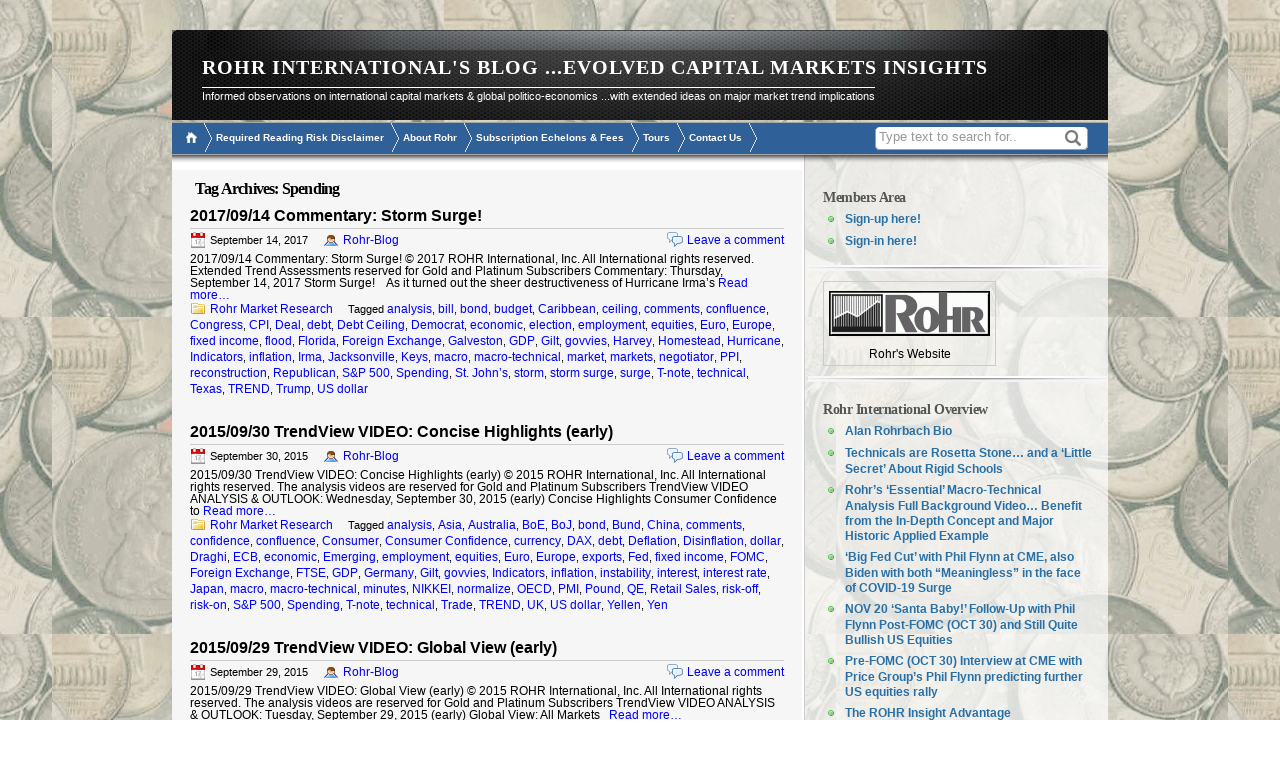

--- FILE ---
content_type: text/html; charset=UTF-8
request_url: https://www.rohr-blog.com/tag/spending/
body_size: 12167
content:
<!DOCTYPE html PUBLIC "-//W3C//DTD XHTML 1.0 Transitional//EN" "http://www.w3.org/TR/xhtml1/DTD/xhtml1-transitional.dtd">

<html xmlns="http://www.w3.org/1999/xhtml">
<head>
<meta http-equiv="Content-Type" content="text/html; charset=iso-8859-1" />
<meta name="viewport" content="width=device-width">
<style>
html {
    -webkit-text-size-adjust: 100%; /* Prevent font scaling in landscape while allowing user zoom */
}
</style>
<title>
Spending Archives - ROHR INTERNATIONAL&#039;S BLOG ...EVOLVED CAPITAL MARKETS INSIGHTSROHR INTERNATIONAL&#8217;S BLOG &#8230;EVOLVED CAPITAL MARKETS INSIGHTS</title>
<link rel="profile" href="https://gmpg.org/xfn/11" />
<link rel="icon" type="image/x-icon" href="https://www.rohr-blog.com/wp-content/themes/ronit_blog/images/tillelogo.jpg" sizes="16x16" media="all" />
<link rel="stylesheet" type="text/css" media="all" href="https://www.rohr-blog.com/wp-content/themes/ronit_blog/style.css" />
<link rel="pingback" href="https://www.rohr-blog.com/xmlrpc.php"/>
<meta name='robots' content='index, follow, max-image-preview:large, max-snippet:-1, max-video-preview:-1' />

	<!-- This site is optimized with the Yoast SEO plugin v18.4.1 - https://yoast.com/wordpress/plugins/seo/ -->
	<link rel="canonical" href="https://www.rohr-blog.com/tag/spending/" />
	<link rel="next" href="https://www.rohr-blog.com/tag/spending/page/2/" />
	<meta property="og:locale" content="en_US" />
	<meta property="og:type" content="article" />
	<meta property="og:title" content="Spending Archives - ROHR INTERNATIONAL&#039;S BLOG ...EVOLVED CAPITAL MARKETS INSIGHTS" />
	<meta property="og:url" content="https://www.rohr-blog.com/tag/spending/" />
	<meta property="og:site_name" content="ROHR INTERNATIONAL&#039;S BLOG ...EVOLVED CAPITAL MARKETS INSIGHTS" />
	<meta name="twitter:card" content="summary" />
	<script type="application/ld+json" class="yoast-schema-graph">{"@context":"https://schema.org","@graph":[{"@type":"WebSite","@id":"https://www.rohr-blog.com/#website","url":"https://www.rohr-blog.com/","name":"ROHR INTERNATIONAL'S BLOG ...EVOLVED CAPITAL MARKETS INSIGHTS","description":"Informed observations on international capital markets &amp; global politico-economics ...with extended ideas on major market trend implications","potentialAction":[{"@type":"SearchAction","target":{"@type":"EntryPoint","urlTemplate":"https://www.rohr-blog.com/?s={search_term_string}"},"query-input":"required name=search_term_string"}],"inLanguage":"en"},{"@type":"CollectionPage","@id":"https://www.rohr-blog.com/tag/spending/#webpage","url":"https://www.rohr-blog.com/tag/spending/","name":"Spending Archives - ROHR INTERNATIONAL'S BLOG ...EVOLVED CAPITAL MARKETS INSIGHTS","isPartOf":{"@id":"https://www.rohr-blog.com/#website"},"breadcrumb":{"@id":"https://www.rohr-blog.com/tag/spending/#breadcrumb"},"inLanguage":"en","potentialAction":[{"@type":"ReadAction","target":["https://www.rohr-blog.com/tag/spending/"]}]},{"@type":"BreadcrumbList","@id":"https://www.rohr-blog.com/tag/spending/#breadcrumb","itemListElement":[{"@type":"ListItem","position":1,"name":"Home","item":"https://www.rohr-blog.com/"},{"@type":"ListItem","position":2,"name":"Spending"}]}]}</script>
	<!-- / Yoast SEO plugin. -->


<link rel='dns-prefetch' href='//s.w.org' />
<link rel="alternate" type="application/rss+xml" title="ROHR INTERNATIONAL&#039;S BLOG ...EVOLVED CAPITAL MARKETS INSIGHTS &raquo; Feed" href="https://www.rohr-blog.com/feed/" />
<link rel="alternate" type="application/rss+xml" title="ROHR INTERNATIONAL&#039;S BLOG ...EVOLVED CAPITAL MARKETS INSIGHTS &raquo; Comments Feed" href="https://www.rohr-blog.com/comments/feed/" />
<link rel="alternate" type="application/rss+xml" title="ROHR INTERNATIONAL&#039;S BLOG ...EVOLVED CAPITAL MARKETS INSIGHTS &raquo; Spending Tag Feed" href="https://www.rohr-blog.com/tag/spending/feed/" />
		<script type="text/javascript">
			window._wpemojiSettings = {"baseUrl":"https:\/\/s.w.org\/images\/core\/emoji\/13.0.1\/72x72\/","ext":".png","svgUrl":"https:\/\/s.w.org\/images\/core\/emoji\/13.0.1\/svg\/","svgExt":".svg","source":{"concatemoji":"https:\/\/www.rohr-blog.com\/wp-includes\/js\/wp-emoji-release.min.js?ver=20baf106ae2eaa22071a59c187fc3b11"}};
			!function(e,a,t){var n,r,o,i=a.createElement("canvas"),p=i.getContext&&i.getContext("2d");function s(e,t){var a=String.fromCharCode;p.clearRect(0,0,i.width,i.height),p.fillText(a.apply(this,e),0,0);e=i.toDataURL();return p.clearRect(0,0,i.width,i.height),p.fillText(a.apply(this,t),0,0),e===i.toDataURL()}function c(e){var t=a.createElement("script");t.src=e,t.defer=t.type="text/javascript",a.getElementsByTagName("head")[0].appendChild(t)}for(o=Array("flag","emoji"),t.supports={everything:!0,everythingExceptFlag:!0},r=0;r<o.length;r++)t.supports[o[r]]=function(e){if(!p||!p.fillText)return!1;switch(p.textBaseline="top",p.font="600 32px Arial",e){case"flag":return s([127987,65039,8205,9895,65039],[127987,65039,8203,9895,65039])?!1:!s([55356,56826,55356,56819],[55356,56826,8203,55356,56819])&&!s([55356,57332,56128,56423,56128,56418,56128,56421,56128,56430,56128,56423,56128,56447],[55356,57332,8203,56128,56423,8203,56128,56418,8203,56128,56421,8203,56128,56430,8203,56128,56423,8203,56128,56447]);case"emoji":return!s([55357,56424,8205,55356,57212],[55357,56424,8203,55356,57212])}return!1}(o[r]),t.supports.everything=t.supports.everything&&t.supports[o[r]],"flag"!==o[r]&&(t.supports.everythingExceptFlag=t.supports.everythingExceptFlag&&t.supports[o[r]]);t.supports.everythingExceptFlag=t.supports.everythingExceptFlag&&!t.supports.flag,t.DOMReady=!1,t.readyCallback=function(){t.DOMReady=!0},t.supports.everything||(n=function(){t.readyCallback()},a.addEventListener?(a.addEventListener("DOMContentLoaded",n,!1),e.addEventListener("load",n,!1)):(e.attachEvent("onload",n),a.attachEvent("onreadystatechange",function(){"complete"===a.readyState&&t.readyCallback()})),(n=t.source||{}).concatemoji?c(n.concatemoji):n.wpemoji&&n.twemoji&&(c(n.twemoji),c(n.wpemoji)))}(window,document,window._wpemojiSettings);
		</script>
		<style type="text/css">
img.wp-smiley,
img.emoji {
	display: inline !important;
	border: none !important;
	box-shadow: none !important;
	height: 1em !important;
	width: 1em !important;
	margin: 0 .07em !important;
	vertical-align: -0.1em !important;
	background: none !important;
	padding: 0 !important;
}
</style>
	<link rel='stylesheet' id='wp-block-library-css'  href='https://www.rohr-blog.com/wp-includes/css/dist/block-library/style.min.css?ver=20baf106ae2eaa22071a59c187fc3b11' type='text/css' media='all' />
<link rel='stylesheet' id='st-widget-css'  href='https://www.rohr-blog.com/wp-content/plugins/share-this/css/style.css?ver=20baf106ae2eaa22071a59c187fc3b11' type='text/css' media='all' />
<link rel='stylesheet' id='ws-plugin--s2member-css'  href='https://www.rohr-blog.com/wp-content/plugins/s2member/s2member-o.php?ws_plugin__s2member_css=1&#038;qcABC=1&#038;ver=221103-220318-529639979' type='text/css' media='all' />
<script type='text/javascript' src='https://www.rohr-blog.com/wp-includes/js/jquery/jquery.min.js?ver=3.5.1' id='jquery-core-js'></script>
<script type='text/javascript' src='https://www.rohr-blog.com/wp-includes/js/jquery/jquery-migrate.min.js?ver=3.3.2' id='jquery-migrate-js'></script>
<link rel="https://api.w.org/" href="https://www.rohr-blog.com/wp-json/" /><link rel="alternate" type="application/json" href="https://www.rohr-blog.com/wp-json/wp/v2/tags/411" /><link rel="EditURI" type="application/rsd+xml" title="RSD" href="https://www.rohr-blog.com/xmlrpc.php?rsd" />
<link rel="wlwmanifest" type="application/wlwmanifest+xml" href="https://www.rohr-blog.com/wp-includes/wlwmanifest.xml" /> 

<script charset="utf-8" type="text/javascript">var switchTo5x=true;</script><script charset="utf-8" type="text/javascript" src="https://w.sharethis.com/button/buttons.js"></script><script type="text/javascript">stLight.options({publisher:'wp.f7601b1e-7dee-4650-adf8-99507e023939'});var st_type='wordpress3.1.2';</script></head>

<body data-rsssl=1>
<div id="container_bg">
<div id="container">

<!---header-->
<div id="title" class="hd_title">
  <h1><!--[if IE 9]><label style="letter-spacing:0px;"><![endif]--><a href="https://www.rohr-blog.com/">Rohr International's Blog</a><!--[if IE 9]></label><![endif]--> <span><a href="https://www.rohr-blog.com/">...evolved capital markets insights</a></span></h1>
  <div class="sub_title">
    <p> <a href="https://www.rohr-blog.com/">Informed observations on international capital markets &amp; global politico-economics ...with extended ideas on major market trend implications</a></p>
  </div>
  <div class="cl"></div>
</div>
<nav>
  <div class="nav-handle-container">
    <div class="nav-handle"></div>
  </div>
  <ul id="nav">
    <li><a href="https://www.rohr-blog.com/"><img src="https://www.rohr-blog.com/wp-content/themes/ronit_blog/images/but_home.png" border="0px"  /></a></li>
    <li><a href="https://www.rohr-blog.com/extended-risk-disclosure-disclaimer">Required Reading Risk Disclaimer</a></li>
    <li><a href="https://www.rohr-blog.com/about-rohr">About Rohr</a></li>
    <li><a href="https://www.rohr-blog.com/subscription-echelons-and-fees">Subscription Echelons &amp; Fees</a></li>
    <li><a href="https://www.rohr-blog.com/rohr-media" target="blank">Tours</a></li>
    <li><a href="https://www.rohr-blog.com/contact-us">Contact Us</a></li>
  </ul>
</nav>
<div id="menu_cont">
  <div id="menu">
    <ul>
      <li><a href="https://www.rohr-blog.com/"><img src="https://www.rohr-blog.com/wp-content/themes/ronit_blog/images/but_home.png" border="0px"  /></a></li>
      <li><a href="https://www.rohr-blog.com/extended-risk-disclosure-disclaimer">Required Reading Risk Disclaimer</a></li>
      <li><a href="https://www.rohr-blog.com/about-rohr">About Rohr</a></li>
      <li><a href="https://www.rohr-blog.com/subscription-echelons-and-fees">Subscription Echelons &amp; Fees</a></li>
      <li><a href="https://www.rohr-blog.com/rohr-media" target="blank">Tours</a></li>
      <li><a href="https://www.rohr-blog.com/contact-us">Contact Us</a></li>
    </ul>
    <div class="cl"></div>
  </div>
  <div class="search">
    <div id="searchbox">
      <form action="https://www.rohr-blog.com/" id="searchform" method="get" role="search">
        <div class="content">
          <input type="text" id="s" name="s" value="Type text to search for.." class="textfield searchtip" onFocus="if(this.value=='Type text to search for..'){this.value=''}" onBlur="if(this.value==''){this.value='Type text to search for..'}" size="12"/>
          <input type="submit"  class="button" value=""/>
        </div>
      </form>
    </div>
  </div>
  <div class="cl"></div>
</div>


		<div id="main_body">
<div id="body_container">

<div id="left_body">

				<h1 class="page-title">Tag Archives: <span>Spending</span></h1>


	<div id="nav-above" class="navigation">
		



		
		<div id="post-19089" class="post-19089 post type-post status-publish format-standard hentry category-rohr-market-research tag-analysis tag-bill tag-bond tag-budget tag-caribbean tag-ceiling tag-comments tag-confluence tag-congress tag-cpi tag-deal tag-debt tag-debt-ceiling tag-democrat tag-economic tag-election tag-employment tag-equities tag-euro tag-europe tag-fixed-income tag-flood tag-florida tag-foreign-exchange tag-galveston tag-gdp tag-gilt tag-govvies tag-harvey tag-homestead tag-hurricane tag-indicators tag-inflation tag-irma tag-jacksonville tag-keys tag-macro tag-macro-technical tag-market tag-markets tag-negotiator tag-ppi tag-reconstruction tag-republican tag-sp-500 tag-spending tag-st-johns tag-storm tag-storm-surge tag-surge tag-t-note tag-technical tag-texas tag-trend tag-trump tag-us-dollar">
			<h2 class="entry-title"><a href="https://www.rohr-blog.com/rohr-market-research/20170914-commentary-storm-surge/" title="Permalink to 2017/09/14 Commentary: Storm Surge!" rel="bookmark">2017/09/14 Commentary: Storm Surge!</a></h2>

			<div class="entry-meta">
				<span class="meta-prep meta-prep-author"> </span> <span class="entry-date">September 14, 2017</span> <span class="meta-sep"> </span> <span class="author vcard"><a class="url fn n" href="https://www.rohr-blog.com/author/aradmin/" title="View all posts by Rohr-Blog">Rohr-Blog</a></span>			<!-- .entry-meta --> 

<span class="comments"><a href="https://www.rohr-blog.com/rohr-market-research/20170914-commentary-storm-surge/#respond">Leave a comment</a> </span>
<span class="editpost"></span>
<br style="clear:both;" />
</div>



				<div class="entry-summary">
				<p>2017/09/14 Commentary: Storm Surge! © 2017 ROHR International, Inc. All International rights reserved. Extended Trend Assessments reserved for Gold and Platinum Subscribers Commentary: Thursday, September 14, 2017 Storm Surge!    As it turned out the sheer destructiveness of Hurricane Irma’s  <a href="https://www.rohr-blog.com/rohr-market-research/20170914-commentary-storm-surge/" class="meta-nav">Read more&#8230;</a></p>
<p class="no-break"><span class='st_facebook_buttons' st_title='2017/09/14 Commentary: Storm Surge!' st_url='https://www.rohr-blog.com/rohr-market-research/20170914-commentary-storm-surge/' displayText='Facebook'></span><span class='st_twitter_buttons' st_title='2017/09/14 Commentary: Storm Surge!' st_url='https://www.rohr-blog.com/rohr-market-research/20170914-commentary-storm-surge/' displayText='Twitter'></span><span class='st_email_buttons' st_title='2017/09/14 Commentary: Storm Surge!' st_url='https://www.rohr-blog.com/rohr-market-research/20170914-commentary-storm-surge/' displayText='Email'></span><span class='st_sharethis_buttons' st_title='2017/09/14 Commentary: Storm Surge!' st_url='https://www.rohr-blog.com/rohr-market-research/20170914-commentary-storm-surge/' displayText='ShareThis'></span><span class='st_fblike_buttons' st_title='2017/09/14 Commentary: Storm Surge!' st_url='https://www.rohr-blog.com/rohr-market-research/20170914-commentary-storm-surge/' displayText='Facebook Like'></span><span class='st_plusone_buttons' st_title='2017/09/14 Commentary: Storm Surge!' st_url='https://www.rohr-blog.com/rohr-market-research/20170914-commentary-storm-surge/' displayText='Google +1'></span><span class='st_pinterest _buttons' st_title='2017/09/14 Commentary: Storm Surge!' st_url='https://www.rohr-blog.com/rohr-market-research/20170914-commentary-storm-surge/' displayText='Pinterest'></span></p>			</div><!-- .entry-summary -->
	
			<div class="entry-utility">
									<span class="categories">
						<span class="entry-utility-prep entry-utility-prep-cat-links"></span> <a href="https://www.rohr-blog.com/category/rohr-market-research/" rel="category tag">Rohr Market Research</a>					</span>
					<span class="meta-sep"></span>
													<span class="tag-links">
						<span class="entry-utility-prep entry-utility-prep-tag-links">Tagged</span> <a href="https://www.rohr-blog.com/tag/analysis/" rel="tag">analysis</a>, <a href="https://www.rohr-blog.com/tag/bill/" rel="tag">bill</a>, <a href="https://www.rohr-blog.com/tag/bond/" rel="tag">bond</a>, <a href="https://www.rohr-blog.com/tag/budget/" rel="tag">budget</a>, <a href="https://www.rohr-blog.com/tag/caribbean/" rel="tag">Caribbean</a>, <a href="https://www.rohr-blog.com/tag/ceiling/" rel="tag">ceiling</a>, <a href="https://www.rohr-blog.com/tag/comments/" rel="tag">comments</a>, <a href="https://www.rohr-blog.com/tag/confluence/" rel="tag">confluence</a>, <a href="https://www.rohr-blog.com/tag/congress/" rel="tag">Congress</a>, <a href="https://www.rohr-blog.com/tag/cpi/" rel="tag">CPI</a>, <a href="https://www.rohr-blog.com/tag/deal/" rel="tag">Deal</a>, <a href="https://www.rohr-blog.com/tag/debt/" rel="tag">debt</a>, <a href="https://www.rohr-blog.com/tag/debt-ceiling/" rel="tag">Debt Ceiling</a>, <a href="https://www.rohr-blog.com/tag/democrat/" rel="tag">Democrat</a>, <a href="https://www.rohr-blog.com/tag/economic/" rel="tag">economic</a>, <a href="https://www.rohr-blog.com/tag/election/" rel="tag">election</a>, <a href="https://www.rohr-blog.com/tag/employment/" rel="tag">employment</a>, <a href="https://www.rohr-blog.com/tag/equities/" rel="tag">equities</a>, <a href="https://www.rohr-blog.com/tag/euro/" rel="tag">Euro</a>, <a href="https://www.rohr-blog.com/tag/europe/" rel="tag">Europe</a>, <a href="https://www.rohr-blog.com/tag/fixed-income/" rel="tag">fixed income</a>, <a href="https://www.rohr-blog.com/tag/flood/" rel="tag">flood</a>, <a href="https://www.rohr-blog.com/tag/florida/" rel="tag">Florida</a>, <a href="https://www.rohr-blog.com/tag/foreign-exchange/" rel="tag">Foreign Exchange</a>, <a href="https://www.rohr-blog.com/tag/galveston/" rel="tag">Galveston</a>, <a href="https://www.rohr-blog.com/tag/gdp/" rel="tag">GDP</a>, <a href="https://www.rohr-blog.com/tag/gilt/" rel="tag">Gilt</a>, <a href="https://www.rohr-blog.com/tag/govvies/" rel="tag">govvies</a>, <a href="https://www.rohr-blog.com/tag/harvey/" rel="tag">Harvey</a>, <a href="https://www.rohr-blog.com/tag/homestead/" rel="tag">Homestead</a>, <a href="https://www.rohr-blog.com/tag/hurricane/" rel="tag">Hurricane</a>, <a href="https://www.rohr-blog.com/tag/indicators/" rel="tag">Indicators</a>, <a href="https://www.rohr-blog.com/tag/inflation/" rel="tag">inflation</a>, <a href="https://www.rohr-blog.com/tag/irma/" rel="tag">Irma</a>, <a href="https://www.rohr-blog.com/tag/jacksonville/" rel="tag">Jacksonville</a>, <a href="https://www.rohr-blog.com/tag/keys/" rel="tag">Keys</a>, <a href="https://www.rohr-blog.com/tag/macro/" rel="tag">macro</a>, <a href="https://www.rohr-blog.com/tag/macro-technical/" rel="tag">macro-technical</a>, <a href="https://www.rohr-blog.com/tag/market/" rel="tag">market</a>, <a href="https://www.rohr-blog.com/tag/markets/" rel="tag">markets</a>, <a href="https://www.rohr-blog.com/tag/negotiator/" rel="tag">negotiator</a>, <a href="https://www.rohr-blog.com/tag/ppi/" rel="tag">PPI</a>, <a href="https://www.rohr-blog.com/tag/reconstruction/" rel="tag">reconstruction</a>, <a href="https://www.rohr-blog.com/tag/republican/" rel="tag">Republican</a>, <a href="https://www.rohr-blog.com/tag/sp-500/" rel="tag">S&amp;P 500</a>, <a href="https://www.rohr-blog.com/tag/spending/" rel="tag">Spending</a>, <a href="https://www.rohr-blog.com/tag/st-johns/" rel="tag">St. John’s</a>, <a href="https://www.rohr-blog.com/tag/storm/" rel="tag">storm</a>, <a href="https://www.rohr-blog.com/tag/storm-surge/" rel="tag">storm surge</a>, <a href="https://www.rohr-blog.com/tag/surge/" rel="tag">surge</a>, <a href="https://www.rohr-blog.com/tag/t-note/" rel="tag">T-note</a>, <a href="https://www.rohr-blog.com/tag/technical/" rel="tag">technical</a>, <a href="https://www.rohr-blog.com/tag/texas/" rel="tag">Texas</a>, <a href="https://www.rohr-blog.com/tag/trend/" rel="tag">TREND</a>, <a href="https://www.rohr-blog.com/tag/trump/" rel="tag">Trump</a>, <a href="https://www.rohr-blog.com/tag/us-dollar/" rel="tag">US dollar</a>					</span>
																				</div><!-- .entry-utility -->
		</div><!-- #post-## -->
		

		
	


		
		<div id="post-13083" class="post-13083 post type-post status-publish format-standard hentry category-rohr-market-research tag-analysis tag-asia tag-australia tag-boe tag-boj tag-bond tag-bund tag-china tag-comments tag-confidence tag-confluence tag-consumer tag-consumer-confidence tag-currency tag-dax tag-debt tag-deflation tag-disinflation tag-dollar tag-draghi tag-ecb tag-economic tag-emerging tag-employment tag-equities tag-euro tag-europe tag-exports tag-fed tag-fixed-income tag-fomc tag-foreign-exchange tag-ftse tag-gdp tag-germany tag-gilt tag-govvies tag-indicators tag-inflation tag-instability tag-interest tag-interest-rate tag-japan tag-macro tag-macro-technical tag-minutes tag-nikkei tag-normalize tag-oecd tag-pmi tag-pound tag-qe tag-retail-sales tag-risk-off tag-risk-on tag-sp-500 tag-spending tag-t-note tag-technical tag-trade tag-trend tag-uk tag-us-dollar tag-yellen tag-yen">
			<h2 class="entry-title"><a href="https://www.rohr-blog.com/rohr-market-research/20150930-trendview-video-concise-highlights-early/" title="Permalink to 2015/09/30 TrendView VIDEO: Concise Highlights (early)" rel="bookmark">2015/09/30 TrendView VIDEO: Concise Highlights (early)</a></h2>

			<div class="entry-meta">
				<span class="meta-prep meta-prep-author"> </span> <span class="entry-date">September 30, 2015</span> <span class="meta-sep"> </span> <span class="author vcard"><a class="url fn n" href="https://www.rohr-blog.com/author/aradmin/" title="View all posts by Rohr-Blog">Rohr-Blog</a></span>			<!-- .entry-meta --> 

<span class="comments"><a href="https://www.rohr-blog.com/rohr-market-research/20150930-trendview-video-concise-highlights-early/#respond">Leave a comment</a> </span>
<span class="editpost"></span>
<br style="clear:both;" />
</div>



				<div class="entry-summary">
				<p>2015/09/30 TrendView VIDEO: Concise Highlights (early) © 2015 ROHR International, Inc. All International rights reserved. The analysis videos are reserved for Gold and Platinum Subscribers TrendView VIDEO ANALYSIS &amp; OUTLOOK: Wednesday, September 30, 2015 (early) Concise Highlights Consumer Confidence to  <a href="https://www.rohr-blog.com/rohr-market-research/20150930-trendview-video-concise-highlights-early/" class="meta-nav">Read more&#8230;</a></p>
<p class="no-break"><span class='st_facebook_buttons' st_title='2015/09/30 TrendView VIDEO: Concise Highlights (early)' st_url='https://www.rohr-blog.com/rohr-market-research/20150930-trendview-video-concise-highlights-early/' displayText='Facebook'></span><span class='st_twitter_buttons' st_title='2015/09/30 TrendView VIDEO: Concise Highlights (early)' st_url='https://www.rohr-blog.com/rohr-market-research/20150930-trendview-video-concise-highlights-early/' displayText='Twitter'></span><span class='st_email_buttons' st_title='2015/09/30 TrendView VIDEO: Concise Highlights (early)' st_url='https://www.rohr-blog.com/rohr-market-research/20150930-trendview-video-concise-highlights-early/' displayText='Email'></span><span class='st_sharethis_buttons' st_title='2015/09/30 TrendView VIDEO: Concise Highlights (early)' st_url='https://www.rohr-blog.com/rohr-market-research/20150930-trendview-video-concise-highlights-early/' displayText='ShareThis'></span><span class='st_fblike_buttons' st_title='2015/09/30 TrendView VIDEO: Concise Highlights (early)' st_url='https://www.rohr-blog.com/rohr-market-research/20150930-trendview-video-concise-highlights-early/' displayText='Facebook Like'></span><span class='st_plusone_buttons' st_title='2015/09/30 TrendView VIDEO: Concise Highlights (early)' st_url='https://www.rohr-blog.com/rohr-market-research/20150930-trendview-video-concise-highlights-early/' displayText='Google +1'></span><span class='st_pinterest _buttons' st_title='2015/09/30 TrendView VIDEO: Concise Highlights (early)' st_url='https://www.rohr-blog.com/rohr-market-research/20150930-trendview-video-concise-highlights-early/' displayText='Pinterest'></span></p>			</div><!-- .entry-summary -->
	
			<div class="entry-utility">
									<span class="categories">
						<span class="entry-utility-prep entry-utility-prep-cat-links"></span> <a href="https://www.rohr-blog.com/category/rohr-market-research/" rel="category tag">Rohr Market Research</a>					</span>
					<span class="meta-sep"></span>
													<span class="tag-links">
						<span class="entry-utility-prep entry-utility-prep-tag-links">Tagged</span> <a href="https://www.rohr-blog.com/tag/analysis/" rel="tag">analysis</a>, <a href="https://www.rohr-blog.com/tag/asia/" rel="tag">Asia</a>, <a href="https://www.rohr-blog.com/tag/australia/" rel="tag">Australia</a>, <a href="https://www.rohr-blog.com/tag/boe/" rel="tag">BoE</a>, <a href="https://www.rohr-blog.com/tag/boj/" rel="tag">BoJ</a>, <a href="https://www.rohr-blog.com/tag/bond/" rel="tag">bond</a>, <a href="https://www.rohr-blog.com/tag/bund/" rel="tag">Bund</a>, <a href="https://www.rohr-blog.com/tag/china/" rel="tag">China</a>, <a href="https://www.rohr-blog.com/tag/comments/" rel="tag">comments</a>, <a href="https://www.rohr-blog.com/tag/confidence/" rel="tag">confidence</a>, <a href="https://www.rohr-blog.com/tag/confluence/" rel="tag">confluence</a>, <a href="https://www.rohr-blog.com/tag/consumer/" rel="tag">Consumer</a>, <a href="https://www.rohr-blog.com/tag/consumer-confidence/" rel="tag">Consumer Confidence</a>, <a href="https://www.rohr-blog.com/tag/currency/" rel="tag">currency</a>, <a href="https://www.rohr-blog.com/tag/dax/" rel="tag">DAX</a>, <a href="https://www.rohr-blog.com/tag/debt/" rel="tag">debt</a>, <a href="https://www.rohr-blog.com/tag/deflation/" rel="tag">Deflation</a>, <a href="https://www.rohr-blog.com/tag/disinflation/" rel="tag">Disinflation</a>, <a href="https://www.rohr-blog.com/tag/dollar/" rel="tag">dollar</a>, <a href="https://www.rohr-blog.com/tag/draghi/" rel="tag">Draghi</a>, <a href="https://www.rohr-blog.com/tag/ecb/" rel="tag">ECB</a>, <a href="https://www.rohr-blog.com/tag/economic/" rel="tag">economic</a>, <a href="https://www.rohr-blog.com/tag/emerging/" rel="tag">Emerging</a>, <a href="https://www.rohr-blog.com/tag/employment/" rel="tag">employment</a>, <a href="https://www.rohr-blog.com/tag/equities/" rel="tag">equities</a>, <a href="https://www.rohr-blog.com/tag/euro/" rel="tag">Euro</a>, <a href="https://www.rohr-blog.com/tag/europe/" rel="tag">Europe</a>, <a href="https://www.rohr-blog.com/tag/exports/" rel="tag">exports</a>, <a href="https://www.rohr-blog.com/tag/fed/" rel="tag">Fed</a>, <a href="https://www.rohr-blog.com/tag/fixed-income/" rel="tag">fixed income</a>, <a href="https://www.rohr-blog.com/tag/fomc/" rel="tag">FOMC</a>, <a href="https://www.rohr-blog.com/tag/foreign-exchange/" rel="tag">Foreign Exchange</a>, <a href="https://www.rohr-blog.com/tag/ftse/" rel="tag">FTSE</a>, <a href="https://www.rohr-blog.com/tag/gdp/" rel="tag">GDP</a>, <a href="https://www.rohr-blog.com/tag/germany/" rel="tag">Germany</a>, <a href="https://www.rohr-blog.com/tag/gilt/" rel="tag">Gilt</a>, <a href="https://www.rohr-blog.com/tag/govvies/" rel="tag">govvies</a>, <a href="https://www.rohr-blog.com/tag/indicators/" rel="tag">Indicators</a>, <a href="https://www.rohr-blog.com/tag/inflation/" rel="tag">inflation</a>, <a href="https://www.rohr-blog.com/tag/instability/" rel="tag">instability</a>, <a href="https://www.rohr-blog.com/tag/interest/" rel="tag">interest</a>, <a href="https://www.rohr-blog.com/tag/interest-rate/" rel="tag">interest rate</a>, <a href="https://www.rohr-blog.com/tag/japan/" rel="tag">Japan</a>, <a href="https://www.rohr-blog.com/tag/macro/" rel="tag">macro</a>, <a href="https://www.rohr-blog.com/tag/macro-technical/" rel="tag">macro-technical</a>, <a href="https://www.rohr-blog.com/tag/minutes/" rel="tag">minutes</a>, <a href="https://www.rohr-blog.com/tag/nikkei/" rel="tag">NIKKEI</a>, <a href="https://www.rohr-blog.com/tag/normalize/" rel="tag">normalize</a>, <a href="https://www.rohr-blog.com/tag/oecd/" rel="tag">OECD</a>, <a href="https://www.rohr-blog.com/tag/pmi/" rel="tag">PMI</a>, <a href="https://www.rohr-blog.com/tag/pound/" rel="tag">Pound</a>, <a href="https://www.rohr-blog.com/tag/qe/" rel="tag">QE</a>, <a href="https://www.rohr-blog.com/tag/retail-sales/" rel="tag">Retail Sales</a>, <a href="https://www.rohr-blog.com/tag/risk-off/" rel="tag">risk-off</a>, <a href="https://www.rohr-blog.com/tag/risk-on/" rel="tag">risk-on</a>, <a href="https://www.rohr-blog.com/tag/sp-500/" rel="tag">S&amp;P 500</a>, <a href="https://www.rohr-blog.com/tag/spending/" rel="tag">Spending</a>, <a href="https://www.rohr-blog.com/tag/t-note/" rel="tag">T-note</a>, <a href="https://www.rohr-blog.com/tag/technical/" rel="tag">technical</a>, <a href="https://www.rohr-blog.com/tag/trade/" rel="tag">Trade</a>, <a href="https://www.rohr-blog.com/tag/trend/" rel="tag">TREND</a>, <a href="https://www.rohr-blog.com/tag/uk/" rel="tag">UK</a>, <a href="https://www.rohr-blog.com/tag/us-dollar/" rel="tag">US dollar</a>, <a href="https://www.rohr-blog.com/tag/yellen/" rel="tag">Yellen</a>, <a href="https://www.rohr-blog.com/tag/yen/" rel="tag">Yen</a>					</span>
																				</div><!-- .entry-utility -->
		</div><!-- #post-## -->
		

		
	


		
		<div id="post-13066" class="post-13066 post type-post status-publish format-standard hentry category-rohr-market-research tag-analysis tag-asia tag-australia tag-bernanke tag-boe tag-boj tag-bond tag-bund tag-china tag-comments tag-conference tag-confidence tag-confluence tag-currency tag-dax tag-debt tag-deflation tag-disinflation tag-dollar tag-draghi tag-ecb tag-economic tag-emerging tag-employment tag-equities tag-euro tag-europe tag-exports tag-fed tag-fixed-income tag-fomc tag-foreign-exchange tag-ftse tag-gdp tag-germany tag-gilt tag-govvies tag-indicators tag-industrial-production tag-inflation tag-inflation-report tag-instability tag-interest tag-interest-rate tag-japan tag-macro tag-macro-technical tag-minutes tag-nikkei tag-normalize tag-oecd tag-pmi tag-pound tag-press tag-qe tag-retail-sales tag-risk-off tag-risk-on tag-sp-500 tag-spending tag-t-note tag-technical tag-trade tag-trend tag-uk tag-us-dollar tag-yellen tag-yen">
			<h2 class="entry-title"><a href="https://www.rohr-blog.com/rohr-market-research/20150929-trendview-video-global-view-early/" title="Permalink to 2015/09/29 TrendView VIDEO: Global View (early)" rel="bookmark">2015/09/29 TrendView VIDEO: Global View (early)</a></h2>

			<div class="entry-meta">
				<span class="meta-prep meta-prep-author"> </span> <span class="entry-date">September 29, 2015</span> <span class="meta-sep"> </span> <span class="author vcard"><a class="url fn n" href="https://www.rohr-blog.com/author/aradmin/" title="View all posts by Rohr-Blog">Rohr-Blog</a></span>			<!-- .entry-meta --> 

<span class="comments"><a href="https://www.rohr-blog.com/rohr-market-research/20150929-trendview-video-global-view-early/#respond">Leave a comment</a> </span>
<span class="editpost"></span>
<br style="clear:both;" />
</div>



				<div class="entry-summary">
				<p>2015/09/29 TrendView VIDEO: Global View (early) © 2015 ROHR International, Inc. All International rights reserved. The analysis videos are reserved for Gold and Platinum Subscribers TrendView VIDEO ANALYSIS &amp; OUTLOOK: Tuesday, September 29, 2015 (early) Global View: All Markets    <a href="https://www.rohr-blog.com/rohr-market-research/20150929-trendview-video-global-view-early/" class="meta-nav">Read more&#8230;</a></p>
<p class="no-break"><span class='st_facebook_buttons' st_title='2015/09/29 TrendView VIDEO: Global View (early)' st_url='https://www.rohr-blog.com/rohr-market-research/20150929-trendview-video-global-view-early/' displayText='Facebook'></span><span class='st_twitter_buttons' st_title='2015/09/29 TrendView VIDEO: Global View (early)' st_url='https://www.rohr-blog.com/rohr-market-research/20150929-trendview-video-global-view-early/' displayText='Twitter'></span><span class='st_email_buttons' st_title='2015/09/29 TrendView VIDEO: Global View (early)' st_url='https://www.rohr-blog.com/rohr-market-research/20150929-trendview-video-global-view-early/' displayText='Email'></span><span class='st_sharethis_buttons' st_title='2015/09/29 TrendView VIDEO: Global View (early)' st_url='https://www.rohr-blog.com/rohr-market-research/20150929-trendview-video-global-view-early/' displayText='ShareThis'></span><span class='st_fblike_buttons' st_title='2015/09/29 TrendView VIDEO: Global View (early)' st_url='https://www.rohr-blog.com/rohr-market-research/20150929-trendview-video-global-view-early/' displayText='Facebook Like'></span><span class='st_plusone_buttons' st_title='2015/09/29 TrendView VIDEO: Global View (early)' st_url='https://www.rohr-blog.com/rohr-market-research/20150929-trendview-video-global-view-early/' displayText='Google +1'></span><span class='st_pinterest _buttons' st_title='2015/09/29 TrendView VIDEO: Global View (early)' st_url='https://www.rohr-blog.com/rohr-market-research/20150929-trendview-video-global-view-early/' displayText='Pinterest'></span></p>			</div><!-- .entry-summary -->
	
			<div class="entry-utility">
									<span class="categories">
						<span class="entry-utility-prep entry-utility-prep-cat-links"></span> <a href="https://www.rohr-blog.com/category/rohr-market-research/" rel="category tag">Rohr Market Research</a>					</span>
					<span class="meta-sep"></span>
													<span class="tag-links">
						<span class="entry-utility-prep entry-utility-prep-tag-links">Tagged</span> <a href="https://www.rohr-blog.com/tag/analysis/" rel="tag">analysis</a>, <a href="https://www.rohr-blog.com/tag/asia/" rel="tag">Asia</a>, <a href="https://www.rohr-blog.com/tag/australia/" rel="tag">Australia</a>, <a href="https://www.rohr-blog.com/tag/bernanke/" rel="tag">Bernanke</a>, <a href="https://www.rohr-blog.com/tag/boe/" rel="tag">BoE</a>, <a href="https://www.rohr-blog.com/tag/boj/" rel="tag">BoJ</a>, <a href="https://www.rohr-blog.com/tag/bond/" rel="tag">bond</a>, <a href="https://www.rohr-blog.com/tag/bund/" rel="tag">Bund</a>, <a href="https://www.rohr-blog.com/tag/china/" rel="tag">China</a>, <a href="https://www.rohr-blog.com/tag/comments/" rel="tag">comments</a>, <a href="https://www.rohr-blog.com/tag/conference/" rel="tag">conference</a>, <a href="https://www.rohr-blog.com/tag/confidence/" rel="tag">confidence</a>, <a href="https://www.rohr-blog.com/tag/confluence/" rel="tag">confluence</a>, <a href="https://www.rohr-blog.com/tag/currency/" rel="tag">currency</a>, <a href="https://www.rohr-blog.com/tag/dax/" rel="tag">DAX</a>, <a href="https://www.rohr-blog.com/tag/debt/" rel="tag">debt</a>, <a href="https://www.rohr-blog.com/tag/deflation/" rel="tag">Deflation</a>, <a href="https://www.rohr-blog.com/tag/disinflation/" rel="tag">Disinflation</a>, <a href="https://www.rohr-blog.com/tag/dollar/" rel="tag">dollar</a>, <a href="https://www.rohr-blog.com/tag/draghi/" rel="tag">Draghi</a>, <a href="https://www.rohr-blog.com/tag/ecb/" rel="tag">ECB</a>, <a href="https://www.rohr-blog.com/tag/economic/" rel="tag">economic</a>, <a href="https://www.rohr-blog.com/tag/emerging/" rel="tag">Emerging</a>, <a href="https://www.rohr-blog.com/tag/employment/" rel="tag">employment</a>, <a href="https://www.rohr-blog.com/tag/equities/" rel="tag">equities</a>, <a href="https://www.rohr-blog.com/tag/euro/" rel="tag">Euro</a>, <a href="https://www.rohr-blog.com/tag/europe/" rel="tag">Europe</a>, <a href="https://www.rohr-blog.com/tag/exports/" rel="tag">exports</a>, <a href="https://www.rohr-blog.com/tag/fed/" rel="tag">Fed</a>, <a href="https://www.rohr-blog.com/tag/fixed-income/" rel="tag">fixed income</a>, <a href="https://www.rohr-blog.com/tag/fomc/" rel="tag">FOMC</a>, <a href="https://www.rohr-blog.com/tag/foreign-exchange/" rel="tag">Foreign Exchange</a>, <a href="https://www.rohr-blog.com/tag/ftse/" rel="tag">FTSE</a>, <a href="https://www.rohr-blog.com/tag/gdp/" rel="tag">GDP</a>, <a href="https://www.rohr-blog.com/tag/germany/" rel="tag">Germany</a>, <a href="https://www.rohr-blog.com/tag/gilt/" rel="tag">Gilt</a>, <a href="https://www.rohr-blog.com/tag/govvies/" rel="tag">govvies</a>, <a href="https://www.rohr-blog.com/tag/indicators/" rel="tag">Indicators</a>, <a href="https://www.rohr-blog.com/tag/industrial-production/" rel="tag">industrial production</a>, <a href="https://www.rohr-blog.com/tag/inflation/" rel="tag">inflation</a>, <a href="https://www.rohr-blog.com/tag/inflation-report/" rel="tag">Inflation Report</a>, <a href="https://www.rohr-blog.com/tag/instability/" rel="tag">instability</a>, <a href="https://www.rohr-blog.com/tag/interest/" rel="tag">interest</a>, <a href="https://www.rohr-blog.com/tag/interest-rate/" rel="tag">interest rate</a>, <a href="https://www.rohr-blog.com/tag/japan/" rel="tag">Japan</a>, <a href="https://www.rohr-blog.com/tag/macro/" rel="tag">macro</a>, <a href="https://www.rohr-blog.com/tag/macro-technical/" rel="tag">macro-technical</a>, <a href="https://www.rohr-blog.com/tag/minutes/" rel="tag">minutes</a>, <a href="https://www.rohr-blog.com/tag/nikkei/" rel="tag">NIKKEI</a>, <a href="https://www.rohr-blog.com/tag/normalize/" rel="tag">normalize</a>, <a href="https://www.rohr-blog.com/tag/oecd/" rel="tag">OECD</a>, <a href="https://www.rohr-blog.com/tag/pmi/" rel="tag">PMI</a>, <a href="https://www.rohr-blog.com/tag/pound/" rel="tag">Pound</a>, <a href="https://www.rohr-blog.com/tag/press/" rel="tag">press</a>, <a href="https://www.rohr-blog.com/tag/qe/" rel="tag">QE</a>, <a href="https://www.rohr-blog.com/tag/retail-sales/" rel="tag">Retail Sales</a>, <a href="https://www.rohr-blog.com/tag/risk-off/" rel="tag">risk-off</a>, <a href="https://www.rohr-blog.com/tag/risk-on/" rel="tag">risk-on</a>, <a href="https://www.rohr-blog.com/tag/sp-500/" rel="tag">S&amp;P 500</a>, <a href="https://www.rohr-blog.com/tag/spending/" rel="tag">Spending</a>, <a href="https://www.rohr-blog.com/tag/t-note/" rel="tag">T-note</a>, <a href="https://www.rohr-blog.com/tag/technical/" rel="tag">technical</a>, <a href="https://www.rohr-blog.com/tag/trade/" rel="tag">Trade</a>, <a href="https://www.rohr-blog.com/tag/trend/" rel="tag">TREND</a>, <a href="https://www.rohr-blog.com/tag/uk/" rel="tag">UK</a>, <a href="https://www.rohr-blog.com/tag/us-dollar/" rel="tag">US dollar</a>, <a href="https://www.rohr-blog.com/tag/yellen/" rel="tag">Yellen</a>, <a href="https://www.rohr-blog.com/tag/yen/" rel="tag">Yen</a>					</span>
																				</div><!-- .entry-utility -->
		</div><!-- #post-## -->
		

		
	


		
		<div id="post-11563" class="post-11563 post type-post status-publish format-standard hentry category-rohr-market-research tag-abenomics tag-analysis tag-asia tag-australia tag-boe tag-boj tag-bund tag-calendar tag-china tag-comments tag-confidence tag-confluence tag-considerable-time tag-construction tag-crude-oil tag-cut tag-dax tag-debt tag-deflation tag-disinflation tag-dollar tag-draghi tag-durable-goods tag-earnings tag-ecb tag-economic tag-emerging tag-employment tag-equities tag-euro tag-europe tag-factory-orders tag-fed tag-fixed-income tag-fomc tag-foreign-exchange tag-ftse tag-gdp tag-germany tag-gilt tag-imf tag-indicators tag-inflation tag-instability tag-inventories tag-ism-new-york tag-japan tag-macro tag-macro-technical tag-nikkei tag-patience tag-pmi tag-pound tag-ppi tag-putin tag-qe tag-rba tag-reserve-bank-of-australia tag-retail-sales tag-risk-off tag-risk-on tag-sp-500 tag-spending tag-t-note tag-tankan tag-technical tag-trade tag-trend tag-uk tag-us-dollar tag-wholesale-sales tag-yellen tag-yen">
			<h2 class="entry-title"><a href="https://www.rohr-blog.com/rohr-market-research/20150402-trendview-video-global-view-early/" title="Permalink to 2015/04/02 TrendView VIDEO: Global View (early)" rel="bookmark">2015/04/02 TrendView VIDEO: Global View (early)</a></h2>

			<div class="entry-meta">
				<span class="meta-prep meta-prep-author"> </span> <span class="entry-date">April 2, 2015</span> <span class="meta-sep"> </span> <span class="author vcard"><a class="url fn n" href="https://www.rohr-blog.com/author/aradmin/" title="View all posts by Rohr-Blog">Rohr-Blog</a></span>			<!-- .entry-meta --> 

<span class="comments"><a href="https://www.rohr-blog.com/rohr-market-research/20150402-trendview-video-global-view-early/#respond">Leave a comment</a> </span>
<span class="editpost"></span>
<br style="clear:both;" />
</div>



				<div class="entry-summary">
				<p>2015/04/02 TrendView VIDEO: Global View (early) © 2015 ROHR International, Inc. All International rights reserved. The analysis videos are reserved for Gold and Platinum Subscribers TrendView VIDEO ANALYSIS &amp; OUTLOOK: Thursday, April 2, 2015 (early) Global View: All Markets    <a href="https://www.rohr-blog.com/rohr-market-research/20150402-trendview-video-global-view-early/" class="meta-nav">Read more&#8230;</a></p>
<p class="no-break"><span class='st_facebook_buttons' st_title='2015/04/02 TrendView VIDEO: Global View (early)' st_url='https://www.rohr-blog.com/rohr-market-research/20150402-trendview-video-global-view-early/' displayText='Facebook'></span><span class='st_twitter_buttons' st_title='2015/04/02 TrendView VIDEO: Global View (early)' st_url='https://www.rohr-blog.com/rohr-market-research/20150402-trendview-video-global-view-early/' displayText='Twitter'></span><span class='st_email_buttons' st_title='2015/04/02 TrendView VIDEO: Global View (early)' st_url='https://www.rohr-blog.com/rohr-market-research/20150402-trendview-video-global-view-early/' displayText='Email'></span><span class='st_sharethis_buttons' st_title='2015/04/02 TrendView VIDEO: Global View (early)' st_url='https://www.rohr-blog.com/rohr-market-research/20150402-trendview-video-global-view-early/' displayText='ShareThis'></span><span class='st_fblike_buttons' st_title='2015/04/02 TrendView VIDEO: Global View (early)' st_url='https://www.rohr-blog.com/rohr-market-research/20150402-trendview-video-global-view-early/' displayText='Facebook Like'></span><span class='st_plusone_buttons' st_title='2015/04/02 TrendView VIDEO: Global View (early)' st_url='https://www.rohr-blog.com/rohr-market-research/20150402-trendview-video-global-view-early/' displayText='Google +1'></span><span class='st_pinterest _buttons' st_title='2015/04/02 TrendView VIDEO: Global View (early)' st_url='https://www.rohr-blog.com/rohr-market-research/20150402-trendview-video-global-view-early/' displayText='Pinterest'></span></p>			</div><!-- .entry-summary -->
	
			<div class="entry-utility">
									<span class="categories">
						<span class="entry-utility-prep entry-utility-prep-cat-links"></span> <a href="https://www.rohr-blog.com/category/rohr-market-research/" rel="category tag">Rohr Market Research</a>					</span>
					<span class="meta-sep"></span>
													<span class="tag-links">
						<span class="entry-utility-prep entry-utility-prep-tag-links">Tagged</span> <a href="https://www.rohr-blog.com/tag/abenomics/" rel="tag">Abenomics</a>, <a href="https://www.rohr-blog.com/tag/analysis/" rel="tag">analysis</a>, <a href="https://www.rohr-blog.com/tag/asia/" rel="tag">Asia</a>, <a href="https://www.rohr-blog.com/tag/australia/" rel="tag">Australia</a>, <a href="https://www.rohr-blog.com/tag/boe/" rel="tag">BoE</a>, <a href="https://www.rohr-blog.com/tag/boj/" rel="tag">BoJ</a>, <a href="https://www.rohr-blog.com/tag/bund/" rel="tag">Bund</a>, <a href="https://www.rohr-blog.com/tag/calendar/" rel="tag">calendar</a>, <a href="https://www.rohr-blog.com/tag/china/" rel="tag">China</a>, <a href="https://www.rohr-blog.com/tag/comments/" rel="tag">comments</a>, <a href="https://www.rohr-blog.com/tag/confidence/" rel="tag">confidence</a>, <a href="https://www.rohr-blog.com/tag/confluence/" rel="tag">confluence</a>, <a href="https://www.rohr-blog.com/tag/considerable-time/" rel="tag">considerable time</a>, <a href="https://www.rohr-blog.com/tag/construction/" rel="tag">Construction</a>, <a href="https://www.rohr-blog.com/tag/crude-oil/" rel="tag">Crude Oil</a>, <a href="https://www.rohr-blog.com/tag/cut/" rel="tag">cut</a>, <a href="https://www.rohr-blog.com/tag/dax/" rel="tag">DAX</a>, <a href="https://www.rohr-blog.com/tag/debt/" rel="tag">debt</a>, <a href="https://www.rohr-blog.com/tag/deflation/" rel="tag">Deflation</a>, <a href="https://www.rohr-blog.com/tag/disinflation/" rel="tag">Disinflation</a>, <a href="https://www.rohr-blog.com/tag/dollar/" rel="tag">dollar</a>, <a href="https://www.rohr-blog.com/tag/draghi/" rel="tag">Draghi</a>, <a href="https://www.rohr-blog.com/tag/durable-goods/" rel="tag">Durable Goods</a>, <a href="https://www.rohr-blog.com/tag/earnings/" rel="tag">earnings</a>, <a href="https://www.rohr-blog.com/tag/ecb/" rel="tag">ECB</a>, <a href="https://www.rohr-blog.com/tag/economic/" rel="tag">economic</a>, <a href="https://www.rohr-blog.com/tag/emerging/" rel="tag">Emerging</a>, <a href="https://www.rohr-blog.com/tag/employment/" rel="tag">employment</a>, <a href="https://www.rohr-blog.com/tag/equities/" rel="tag">equities</a>, <a href="https://www.rohr-blog.com/tag/euro/" rel="tag">Euro</a>, <a href="https://www.rohr-blog.com/tag/europe/" rel="tag">Europe</a>, <a href="https://www.rohr-blog.com/tag/factory-orders/" rel="tag">Factory Orders</a>, <a href="https://www.rohr-blog.com/tag/fed/" rel="tag">Fed</a>, <a href="https://www.rohr-blog.com/tag/fixed-income/" rel="tag">fixed income</a>, <a href="https://www.rohr-blog.com/tag/fomc/" rel="tag">FOMC</a>, <a href="https://www.rohr-blog.com/tag/foreign-exchange/" rel="tag">Foreign Exchange</a>, <a href="https://www.rohr-blog.com/tag/ftse/" rel="tag">FTSE</a>, <a href="https://www.rohr-blog.com/tag/gdp/" rel="tag">GDP</a>, <a href="https://www.rohr-blog.com/tag/germany/" rel="tag">Germany</a>, <a href="https://www.rohr-blog.com/tag/gilt/" rel="tag">Gilt</a>, <a href="https://www.rohr-blog.com/tag/imf/" rel="tag">IMF</a>, <a href="https://www.rohr-blog.com/tag/indicators/" rel="tag">Indicators</a>, <a href="https://www.rohr-blog.com/tag/inflation/" rel="tag">inflation</a>, <a href="https://www.rohr-blog.com/tag/instability/" rel="tag">instability</a>, <a href="https://www.rohr-blog.com/tag/inventories/" rel="tag">Inventories</a>, <a href="https://www.rohr-blog.com/tag/ism-new-york/" rel="tag">ISM New York</a>, <a href="https://www.rohr-blog.com/tag/japan/" rel="tag">Japan</a>, <a href="https://www.rohr-blog.com/tag/macro/" rel="tag">macro</a>, <a href="https://www.rohr-blog.com/tag/macro-technical/" rel="tag">macro-technical</a>, <a href="https://www.rohr-blog.com/tag/nikkei/" rel="tag">NIKKEI</a>, <a href="https://www.rohr-blog.com/tag/patience/" rel="tag">patience</a>, <a href="https://www.rohr-blog.com/tag/pmi/" rel="tag">PMI</a>, <a href="https://www.rohr-blog.com/tag/pound/" rel="tag">Pound</a>, <a href="https://www.rohr-blog.com/tag/ppi/" rel="tag">PPI</a>, <a href="https://www.rohr-blog.com/tag/putin/" rel="tag">Putin</a>, <a href="https://www.rohr-blog.com/tag/qe/" rel="tag">QE</a>, <a href="https://www.rohr-blog.com/tag/rba/" rel="tag">RBA</a>, <a href="https://www.rohr-blog.com/tag/reserve-bank-of-australia/" rel="tag">Reserve Bank of Australia</a>, <a href="https://www.rohr-blog.com/tag/retail-sales/" rel="tag">Retail Sales</a>, <a href="https://www.rohr-blog.com/tag/risk-off/" rel="tag">risk-off</a>, <a href="https://www.rohr-blog.com/tag/risk-on/" rel="tag">risk-on</a>, <a href="https://www.rohr-blog.com/tag/sp-500/" rel="tag">S&amp;P 500</a>, <a href="https://www.rohr-blog.com/tag/spending/" rel="tag">Spending</a>, <a href="https://www.rohr-blog.com/tag/t-note/" rel="tag">T-note</a>, <a href="https://www.rohr-blog.com/tag/tankan/" rel="tag">Tankan</a>, <a href="https://www.rohr-blog.com/tag/technical/" rel="tag">technical</a>, <a href="https://www.rohr-blog.com/tag/trade/" rel="tag">Trade</a>, <a href="https://www.rohr-blog.com/tag/trend/" rel="tag">TREND</a>, <a href="https://www.rohr-blog.com/tag/uk/" rel="tag">UK</a>, <a href="https://www.rohr-blog.com/tag/us-dollar/" rel="tag">US dollar</a>, <a href="https://www.rohr-blog.com/tag/wholesale-sales/" rel="tag">Wholesale Sales</a>, <a href="https://www.rohr-blog.com/tag/yellen/" rel="tag">Yellen</a>, <a href="https://www.rohr-blog.com/tag/yen/" rel="tag">Yen</a>					</span>
																				</div><!-- .entry-utility -->
		</div><!-- #post-## -->
		

		
	


		
		<div id="post-11469" class="post-11469 post type-post status-publish format-standard hentry category-rohr-market-research tag-abenomics tag-analysis tag-asia tag-australia tag-boe tag-boj tag-bund tag-calendar tag-china tag-comments tag-confidence tag-confluence tag-considerable-time tag-construction tag-crude-oil tag-cut tag-dax tag-debt tag-deflation tag-disinflation tag-dollar tag-draghi tag-durable-goods tag-earnings tag-ecb tag-economic tag-emerging tag-employment tag-equities tag-euro tag-europe tag-fed tag-fixed-income tag-fomc tag-foreign-exchange tag-ftse tag-gdp tag-germany tag-gilt tag-imf tag-indicators tag-inflation tag-instability tag-inventories tag-japan tag-macro tag-macro-technical tag-nikkei tag-patience tag-pmi tag-pound tag-ppi tag-putin tag-qe tag-rba tag-reserve-bank-of-australia tag-retail-sales tag-risk-off tag-risk-on tag-sp-500 tag-spending tag-t-note tag-tankan tag-technical tag-trade tag-trend tag-uk tag-us-dollar tag-wholesale-sales tag-yellen tag-yen">
			<h2 class="entry-title"><a href="https://www.rohr-blog.com/rohr-market-research/20150401-trendview-video-concise-highlights-early/" title="Permalink to 2015/04/01 TrendView VIDEO: Concise Highlights (early)" rel="bookmark">2015/04/01 TrendView VIDEO: Concise Highlights (early)</a></h2>

			<div class="entry-meta">
				<span class="meta-prep meta-prep-author"> </span> <span class="entry-date">April 1, 2015</span> <span class="meta-sep"> </span> <span class="author vcard"><a class="url fn n" href="https://www.rohr-blog.com/author/aradmin/" title="View all posts by Rohr-Blog">Rohr-Blog</a></span>			<!-- .entry-meta --> 

<span class="comments"><a href="https://www.rohr-blog.com/rohr-market-research/20150401-trendview-video-concise-highlights-early/#respond">Leave a comment</a> </span>
<span class="editpost"></span>
<br style="clear:both;" />
</div>



				<div class="entry-summary">
				<p>2015/04/01 TrendView VIDEO: Concise Highlights (early) © 2015 ROHR International, Inc. All International rights reserved. The analysis videos are reserved for Gold and Platinum Subscribers TrendView VIDEO ANALYSIS &amp; OUTLOOK: Wednesday, April 1, 2015 (early) Concise Highlights   As noted  <a href="https://www.rohr-blog.com/rohr-market-research/20150401-trendview-video-concise-highlights-early/" class="meta-nav">Read more&#8230;</a></p>
<p class="no-break"><span class='st_facebook_buttons' st_title='2015/04/01 TrendView VIDEO: Concise Highlights (early)' st_url='https://www.rohr-blog.com/rohr-market-research/20150401-trendview-video-concise-highlights-early/' displayText='Facebook'></span><span class='st_twitter_buttons' st_title='2015/04/01 TrendView VIDEO: Concise Highlights (early)' st_url='https://www.rohr-blog.com/rohr-market-research/20150401-trendview-video-concise-highlights-early/' displayText='Twitter'></span><span class='st_email_buttons' st_title='2015/04/01 TrendView VIDEO: Concise Highlights (early)' st_url='https://www.rohr-blog.com/rohr-market-research/20150401-trendview-video-concise-highlights-early/' displayText='Email'></span><span class='st_sharethis_buttons' st_title='2015/04/01 TrendView VIDEO: Concise Highlights (early)' st_url='https://www.rohr-blog.com/rohr-market-research/20150401-trendview-video-concise-highlights-early/' displayText='ShareThis'></span><span class='st_fblike_buttons' st_title='2015/04/01 TrendView VIDEO: Concise Highlights (early)' st_url='https://www.rohr-blog.com/rohr-market-research/20150401-trendview-video-concise-highlights-early/' displayText='Facebook Like'></span><span class='st_plusone_buttons' st_title='2015/04/01 TrendView VIDEO: Concise Highlights (early)' st_url='https://www.rohr-blog.com/rohr-market-research/20150401-trendview-video-concise-highlights-early/' displayText='Google +1'></span><span class='st_pinterest _buttons' st_title='2015/04/01 TrendView VIDEO: Concise Highlights (early)' st_url='https://www.rohr-blog.com/rohr-market-research/20150401-trendview-video-concise-highlights-early/' displayText='Pinterest'></span></p>			</div><!-- .entry-summary -->
	
			<div class="entry-utility">
									<span class="categories">
						<span class="entry-utility-prep entry-utility-prep-cat-links"></span> <a href="https://www.rohr-blog.com/category/rohr-market-research/" rel="category tag">Rohr Market Research</a>					</span>
					<span class="meta-sep"></span>
													<span class="tag-links">
						<span class="entry-utility-prep entry-utility-prep-tag-links">Tagged</span> <a href="https://www.rohr-blog.com/tag/abenomics/" rel="tag">Abenomics</a>, <a href="https://www.rohr-blog.com/tag/analysis/" rel="tag">analysis</a>, <a href="https://www.rohr-blog.com/tag/asia/" rel="tag">Asia</a>, <a href="https://www.rohr-blog.com/tag/australia/" rel="tag">Australia</a>, <a href="https://www.rohr-blog.com/tag/boe/" rel="tag">BoE</a>, <a href="https://www.rohr-blog.com/tag/boj/" rel="tag">BoJ</a>, <a href="https://www.rohr-blog.com/tag/bund/" rel="tag">Bund</a>, <a href="https://www.rohr-blog.com/tag/calendar/" rel="tag">calendar</a>, <a href="https://www.rohr-blog.com/tag/china/" rel="tag">China</a>, <a href="https://www.rohr-blog.com/tag/comments/" rel="tag">comments</a>, <a href="https://www.rohr-blog.com/tag/confidence/" rel="tag">confidence</a>, <a href="https://www.rohr-blog.com/tag/confluence/" rel="tag">confluence</a>, <a href="https://www.rohr-blog.com/tag/considerable-time/" rel="tag">considerable time</a>, <a href="https://www.rohr-blog.com/tag/construction/" rel="tag">Construction</a>, <a href="https://www.rohr-blog.com/tag/crude-oil/" rel="tag">Crude Oil</a>, <a href="https://www.rohr-blog.com/tag/cut/" rel="tag">cut</a>, <a href="https://www.rohr-blog.com/tag/dax/" rel="tag">DAX</a>, <a href="https://www.rohr-blog.com/tag/debt/" rel="tag">debt</a>, <a href="https://www.rohr-blog.com/tag/deflation/" rel="tag">Deflation</a>, <a href="https://www.rohr-blog.com/tag/disinflation/" rel="tag">Disinflation</a>, <a href="https://www.rohr-blog.com/tag/dollar/" rel="tag">dollar</a>, <a href="https://www.rohr-blog.com/tag/draghi/" rel="tag">Draghi</a>, <a href="https://www.rohr-blog.com/tag/durable-goods/" rel="tag">Durable Goods</a>, <a href="https://www.rohr-blog.com/tag/earnings/" rel="tag">earnings</a>, <a href="https://www.rohr-blog.com/tag/ecb/" rel="tag">ECB</a>, <a href="https://www.rohr-blog.com/tag/economic/" rel="tag">economic</a>, <a href="https://www.rohr-blog.com/tag/emerging/" rel="tag">Emerging</a>, <a href="https://www.rohr-blog.com/tag/employment/" rel="tag">employment</a>, <a href="https://www.rohr-blog.com/tag/equities/" rel="tag">equities</a>, <a href="https://www.rohr-blog.com/tag/euro/" rel="tag">Euro</a>, <a href="https://www.rohr-blog.com/tag/europe/" rel="tag">Europe</a>, <a href="https://www.rohr-blog.com/tag/fed/" rel="tag">Fed</a>, <a href="https://www.rohr-blog.com/tag/fixed-income/" rel="tag">fixed income</a>, <a href="https://www.rohr-blog.com/tag/fomc/" rel="tag">FOMC</a>, <a href="https://www.rohr-blog.com/tag/foreign-exchange/" rel="tag">Foreign Exchange</a>, <a href="https://www.rohr-blog.com/tag/ftse/" rel="tag">FTSE</a>, <a href="https://www.rohr-blog.com/tag/gdp/" rel="tag">GDP</a>, <a href="https://www.rohr-blog.com/tag/germany/" rel="tag">Germany</a>, <a href="https://www.rohr-blog.com/tag/gilt/" rel="tag">Gilt</a>, <a href="https://www.rohr-blog.com/tag/imf/" rel="tag">IMF</a>, <a href="https://www.rohr-blog.com/tag/indicators/" rel="tag">Indicators</a>, <a href="https://www.rohr-blog.com/tag/inflation/" rel="tag">inflation</a>, <a href="https://www.rohr-blog.com/tag/instability/" rel="tag">instability</a>, <a href="https://www.rohr-blog.com/tag/inventories/" rel="tag">Inventories</a>, <a href="https://www.rohr-blog.com/tag/japan/" rel="tag">Japan</a>, <a href="https://www.rohr-blog.com/tag/macro/" rel="tag">macro</a>, <a href="https://www.rohr-blog.com/tag/macro-technical/" rel="tag">macro-technical</a>, <a href="https://www.rohr-blog.com/tag/nikkei/" rel="tag">NIKKEI</a>, <a href="https://www.rohr-blog.com/tag/patience/" rel="tag">patience</a>, <a href="https://www.rohr-blog.com/tag/pmi/" rel="tag">PMI</a>, <a href="https://www.rohr-blog.com/tag/pound/" rel="tag">Pound</a>, <a href="https://www.rohr-blog.com/tag/ppi/" rel="tag">PPI</a>, <a href="https://www.rohr-blog.com/tag/putin/" rel="tag">Putin</a>, <a href="https://www.rohr-blog.com/tag/qe/" rel="tag">QE</a>, <a href="https://www.rohr-blog.com/tag/rba/" rel="tag">RBA</a>, <a href="https://www.rohr-blog.com/tag/reserve-bank-of-australia/" rel="tag">Reserve Bank of Australia</a>, <a href="https://www.rohr-blog.com/tag/retail-sales/" rel="tag">Retail Sales</a>, <a href="https://www.rohr-blog.com/tag/risk-off/" rel="tag">risk-off</a>, <a href="https://www.rohr-blog.com/tag/risk-on/" rel="tag">risk-on</a>, <a href="https://www.rohr-blog.com/tag/sp-500/" rel="tag">S&amp;P 500</a>, <a href="https://www.rohr-blog.com/tag/spending/" rel="tag">Spending</a>, <a href="https://www.rohr-blog.com/tag/t-note/" rel="tag">T-note</a>, <a href="https://www.rohr-blog.com/tag/tankan/" rel="tag">Tankan</a>, <a href="https://www.rohr-blog.com/tag/technical/" rel="tag">technical</a>, <a href="https://www.rohr-blog.com/tag/trade/" rel="tag">Trade</a>, <a href="https://www.rohr-blog.com/tag/trend/" rel="tag">TREND</a>, <a href="https://www.rohr-blog.com/tag/uk/" rel="tag">UK</a>, <a href="https://www.rohr-blog.com/tag/us-dollar/" rel="tag">US dollar</a>, <a href="https://www.rohr-blog.com/tag/wholesale-sales/" rel="tag">Wholesale Sales</a>, <a href="https://www.rohr-blog.com/tag/yellen/" rel="tag">Yellen</a>, <a href="https://www.rohr-blog.com/tag/yen/" rel="tag">Yen</a>					</span>
																				</div><!-- .entry-utility -->
		</div><!-- #post-## -->
		

		
	

				<div id="nav-below" class="navigation">
					<div class="nav-previous"><a href="https://www.rohr-blog.com/tag/spending/page/2/" ><span class="meta-nav"></span> Older posts</a></div>
					<div class="nav-next"></div>
				</div><!-- #nav-below -->
				</div><!-- #content -->
		</div><!-- #container -->


		<div id="right_body">
		
<ul class="xoxo">


	<li>
		<h1 class="widget-title">Members Area</h1>
		<ul> 
				
			  <li><a href="https://www.rohr-blog.com/subscription-echelons-and-fees">Sign-up here!</a></li>
			  <li><a href="https://www.rohr-blog.com/wp-login.php">Sign-in here!</a></li>
		 
		</ul>
 	</li>
	
	<li class="widget-container widget_sp_image" id="widget_sp_image-3"><a onclick="urchinTracker('/outgoing/www.rohrintl.com?referer=');" target="_self" href="http://www.rohrintl.com" class="widget_sp_image-image-link"><img alt="Rohr International Full Website Link" class="alignleft" style="max-width: 161px;max-height: 45px;" img src="https://www.rohr-blog.com/wp-content/uploads/2011/05/rohr-h-logo-161x45.png"></a><div class="widget_sp_image-description"><p>Rohr's Website</p>
</div></li>
	
		
<li id="nav_menu-18" class="widget-container widget_nav_menu"><h1 class="widget-title">Rohr International Overview</h1><div class="menu-rohr-international-overview-container"><ul id="menu-rohr-international-overview" class="menu"><li id="menu-item-20595" class="menu-item menu-item-type-post_type menu-item-object-page menu-item-20595"><a href="https://www.rohr-blog.com/alan-rohrbach-bio/">Alan Rohrbach Bio</a></li>
<li id="menu-item-21982" class="menu-item menu-item-type-post_type menu-item-object-page menu-item-21982"><a href="https://www.rohr-blog.com/technicals-are-rosetta-stone-and-a-little-secret-about-analysis-schools/">Technicals are Rosetta Stone&#8230; and a &#8216;Little Secret&#8217; About Rigid Schools</a></li>
<li id="menu-item-22478" class="menu-item menu-item-type-post_type menu-item-object-page menu-item-22478"><a href="https://www.rohr-blog.com/background-videos/">Rohr&#8217;s &#8216;Essential&#8217; Macro-Technical Analysis Full Background Video&#8230; Benefit from the In-Depth Concept and Major Historic Applied Example</a></li>
<li id="menu-item-21966" class="menu-item menu-item-type-post_type menu-item-object-page menu-item-21966"><a href="https://www.rohr-blog.com/big-fed-cut-with-phil-flynn-at-cme-also-covid-19-biden-surge/">&#8216;Big Fed Cut&#8217; with Phil Flynn    at CME, also Biden with both &#8220;Meaningless&#8221; in the face of COVID-19 Surge</a></li>
<li id="menu-item-21673" class="menu-item menu-item-type-post_type menu-item-object-page menu-item-21673"><a title="Technicals are the Rosetta Stone and the REAL Santa" href="https://www.rohr-blog.com/santa-baby-with-phil-flynn-post-fomc-oct-30-chat-follow-up/">NOV 20 &#8216;Santa Baby!&#8217; Follow-Up with Phil Flynn Post-FOMC (OCT 30) and Still Quite Bullish US Equities</a></li>
<li id="menu-item-21641" class="menu-item menu-item-type-post_type menu-item-object-page menu-item-21641"><a href="https://www.rohr-blog.com/pre-fomc-video-interview-with-price-groups-phil-flynn/">Pre-FOMC (OCT 30) Interview at CME with Price Group&#8217;s Phil Flynn predicting further US equities rally</a></li>
<li id="menu-item-20597" class="menu-item menu-item-type-post_type menu-item-object-page menu-item-20597"><a href="https://www.rohr-blog.com/rohr-insight-advantage/">The ROHR Insight Advantage</a></li>
<li id="menu-item-20596" class="menu-item menu-item-type-post_type menu-item-object-page menu-item-20596"><a href="https://www.rohr-blog.com/the-rohr-early-2008-interview/">Prescient Rohr Early 2008 Interview 12th Anniversary Relevant Lookback</a></li>
</ul></div></li><li id="custom_html-4" class="widget_text widget-container widget_custom_html"><h1 class="widget-title">ROHR FT Split Bond Views Letter</h1><div class="textwidget custom-html-widget"><a href="https://www.rohr-blog.com/documents/freearchives/FTletterCONTRARIANbondVIEWSS-240112.pdf" target="blank" title="Two bond market stories provide contrarian insights" rel="noopener">January 12, 2024 - Strong Differing Bond Views Maybe Just a Sideshow</a></div></li><li id="custom_html-5" class="widget_text widget-container widget_custom_html"><h1 class="widget-title">ROHR FT 2007 Déjà Vu Letter</h1><div class="textwidget custom-html-widget"><a href="https://www.rohr-blog.com/documents/freearchives/FTletterBONDmktDEJAvuMOMENT-231208.pdf" target="blank" title="Bond market speculators have a déjà vu moment" rel="noopener">December 8, 2023 - Late 2023 Bond Market Looking A Lot Like mid-2007</a></div></li><li id="custom_html-3" class="widget_text widget-container widget_custom_html"><h1 class="widget-title">ROHR FT &#8216;Medium&#8217; Driver Letter</h1><div class="textwidget custom-html-widget"><a href="https://www.rohr-blog.com/documents/freearchives/FTletterMEDIAmistrust-AR-171127.pdf" target="blank" title="Political Polarization began long before Trump and media bias" rel="noopener">November 27, 2017 - Why 'Medium' in the Electric Age is driving polarization</a></div></li><li id="custom_html-2" class="widget_text widget-container widget_custom_html"><h1 class="widget-title">ROHR Financial Times &#8216;Risk&#8217; Letter</h1><div class="textwidget custom-html-widget"><a href="https://www.rohr-blog.com/documents/freearchives/FTltrPASSIVEmorphBADblogPAGE-171020-LINKED.pdf" target="blank" title="Like 1987 Momentum and Dynamic Hedging Back in the Mix" rel="noopener">October 20, 2017 - Key  View: Massive 'Tame' Passive Investment a Real Risk</a>
</div></li><li id="text-6" class="widget-container widget_text"><h1 class="widget-title">Focused Rohr Expertise Centers</h1>			<div class="textwidget"><a href="https://www.rohr-blog.com/documents/freearchives/RIIinfo1a.pdf" target="blank" title="Analysis & Services for Institutions and Individual Traders" rel="noopener">Rohr Benefits, Perspective & Analytics Samples in a Nutshell. Take a Look…</a></div>
		</li><li id="nav_menu-15" class="widget-container widget_nav_menu"><h1 class="widget-title">Rohr Alert!! Active S&#038;P 500 views</h1><div class="menu-rohralertsidebar-container"><ul id="menu-rohralertsidebar" class="menu"><li id="menu-item-13999" class="menu-item menu-item-type-post_type menu-item-object-page menu-item-13999"><a title="The current S&#038;P 500 and possibly some other markets active trend views" href="https://www.rohr-blog.com/current-rohr-alert/">Current Rohr Trend Alert!! and Extended S&#038;P 500 Oscillator Levels</a></li>
<li id="menu-item-13996" class="menu-item menu-item-type-post_type menu-item-object-page menu-item-13996"><a title="A look back at active early day S&#038;P 500 and possibly some other trend views" target="_blank" rel="noopener" href="https://www.rohr-blog.com/rohr-alert-archives/">Rohr Trend Alert!! Archives  Available on a 2 Week Delay</a></li>
</ul></div></li><li id="nav_menu-17" class="widget-container widget_nav_menu"><h1 class="widget-title">Rohr Global Research Note</h1><div class="menu-rohrresearchnote-container"><ul id="menu-rohrresearchnote" class="menu"><li id="menu-item-20661" class="menu-item menu-item-type-post_type menu-item-object-page menu-item-20661"><a title="Expanded Global Research Beyond Rohr Alert US Equities Focus" target="_blank" rel="noopener" href="https://www.rohr-blog.com/current-rohr-research-note/">Current Rohr Research Note</a></li>
<li id="menu-item-20664" class="menu-item menu-item-type-post_type menu-item-object-page menu-item-20664"><a title="A Look Back at Expanded Global Research Beyond Rohr Alert US Equities Focus" href="https://www.rohr-blog.com/rohr-research-note-archive/">Rohr Research Note Archive – Available on a 2 Week Delay</a></li>
</ul></div></li><li id="nav_menu-5" class="widget-container widget_nav_menu"><h1 class="widget-title">Rohr International Weekly Report &#038; Event Color-Coded Calendar </h1><div class="menu-weeklycalendarssidebar-container"><ul id="menu-weeklycalendarssidebar" class="menu"><li id="menu-item-585" class="menu-item menu-item-type-post_type menu-item-object-report menu-item-585"><a title="Color-coded easy identification of daily influences, and header with pending central bank decisions" target="_blank" rel="noopener" href="https://www.rohr-blog.com/report/rohr-current-international-calendar/">Current Bi-Weekly Calendar</a></li>
<li id="menu-item-586" class="menu-item menu-item-type-post_type menu-item-object-page menu-item-586"><a title="Months of previous calendars for easy review" href="https://www.rohr-blog.com/international-calendar-archives/">Bi-Weekly International Calendar Archives</a></li>
</ul></div></li><li id="text-2" class="widget-container widget_text"><h1 class="widget-title">Better Market Ideas from Independent Analysis&#8230;</h1>			<div class="textwidget"><a href="https://www.rohr-blog.com/wp-content/uploads/2013/05/SOyouWANT-130502.pdf" target="blank" title="Especially interesting FT fm video interview link from paragraph 2 on the rise of independent research" rel="noopener">Advice both Institutional Investors and Highly Active Dealers/Traders want. And that is NOT at all just our view. Take a Look…</a></div>
		</li><li id="nav_menu-12" class="widget-container widget_nav_menu"><h1 class="widget-title">Blog Echelons Content &#038; Fee Tables</h1><div class="menu-echelonsandfeestable-container"><ul id="menu-echelonsandfeestable" class="menu"><li id="menu-item-1596" class="menu-item menu-item-type-custom menu-item-object-custom menu-item-1596"><a title="Easy summary of the services in each subscription level and the monthly &#038; annual prices of each level" target="_blank" rel="noopener" href="https://www.rohr-blog.com/documents/freearchives/ECHELONtableFEE-200324.pdf">Subscription Table with Fees. &#8216;Contact Us&#8217; for 14-Day Free Trial</a></li>
</ul></div></li><li id="nav_menu-19" class="widget-container widget_nav_menu"><h1 class="widget-title">Rohr Global Services with Fees</h1><div class="menu-rohr-global-services-table-container"><ul id="menu-rohr-global-services-table" class="menu"><li id="menu-item-22137" class="menu-item menu-item-type-post_type menu-item-object-page menu-item-22137"><a target="_blank" rel="noopener" href="https://www.rohr-blog.com/rohr-global-services-table/">Rohr Global Services: Basic Blog onto Full Institutional Advisory</a></li>
</ul></div></li><li id="nav_menu-11" class="widget-container widget_nav_menu"><h1 class="widget-title">Media</h1><div class="menu-mediasidebar-container"><ul id="menu-mediasidebar" class="menu"><li id="menu-item-6310" class="menu-item menu-item-type-post_type menu-item-object-page menu-item-6310"><a target="_blank" rel="noopener" href="https://www.rohr-blog.com/background-videos/">Rohr&#8217;s &#8216;Essential&#8217; Macro-Technical Analysis Full Background Video&#8230; Benefit from In-Depth Concept and Major Historic Applied Example</a></li>
<li id="menu-item-6346" class="menu-item menu-item-type-post_type menu-item-object-page menu-item-6346"><a href="https://www.rohr-blog.com/executive-series-qa-with-brian-jenkins/">Executive Series Topical Q&#038;A with Ceres Limited&#8217;s Brian Jenkins</a></li>
<li id="menu-item-1591" class="menu-item menu-item-type-post_type menu-item-object-page menu-item-1591"><a title="Limited interesting insights from mainstream sources" target="_blank" rel="noopener" href="https://www.rohr-blog.com/television/">Television</a></li>
<li id="menu-item-1592" class="menu-item menu-item-type-post_type menu-item-object-page menu-item-1592"><a title="Podcasts of radio participation including far-flung discussions cohosting Jack Bouroudjian&#8217;s Jack B. Show" target="_blank" rel="noopener" href="https://www.rohr-blog.com/radio/">Radio</a></li>
<li id="menu-item-1713" class="menu-item menu-item-type-post_type menu-item-object-page menu-item-1713"><a title="Mainstream financial press letters and posts" target="_blank" rel="noopener" href="https://www.rohr-blog.com/print/">Print</a></li>
<li id="menu-item-1590" class="menu-item menu-item-type-post_type menu-item-object-page menu-item-1590"><a title="Rohr&#8217;s &#8216;Learning Lab&#8217; for how the &#8216;macro-technical&#8217; view clarified key trend turning points" target="_blank" rel="noopener" href="https://www.rohr-blog.com/market-videos/">&#8216;Teachable Moment&#8217; Analysis Videos from key price trend turning points. Some vintage (2013), some current, all relevant insights. (Accessible for Gold and Platinum subscribers only)</a></li>
<li id="menu-item-2098" class="menu-item menu-item-type-post_type menu-item-object-page menu-item-2098"><a title="Our free daily politico-economic highlights from a range of enlightened mainstream and social sources" target="_blank" rel="noopener" href="https://www.rohr-blog.com/macro-market-daily/">Rohr&#8217;s Macro-Market Daily e-zine with Multifaceted International Perspective and Broad-Based News (click the title to access the paper)</a></li>
</ul></div></li><li id="nav_menu-3" class="widget-container widget_nav_menu"><h1 class="widget-title">Rohr Website Pages</h1><div class="menu-rohrwebsitepages-container"><ul id="menu-rohrwebsitepages" class="menu"><li id="menu-item-744" class="menu-item menu-item-type-custom menu-item-object-custom menu-item-744"><a title="All the &#8216;New&#8217; Paradigms have turned out to be &#8216;phony&#8217; &#8230;and that&#8217;s why it is all back to talented trend analysis" target="_blank" rel="noopener" href="http://www.rohrintl.com/N-O-CM_paradigm.php">&#8216;New/Old&#8217; Markets Paradigm</a></li>
<li id="menu-item-747" class="menu-item menu-item-type-custom menu-item-object-custom menu-item-747"><a title="How it is done: especially note Sherlock Holmes and Dynamic Disequilibrium perspectives on trend analysis" target="_blank" rel="noopener" href="http://www.rohrintl.com/major_methodology_persepectives.php">ROHR: Methodology &#038; Perspectives</a></li>
<li id="menu-item-748" class="menu-item menu-item-type-custom menu-item-object-custom menu-item-748"><a title="See what our long term institutional clients have to say" target="_blank" rel="noopener" href="http://www.rohrintl.com/testimonials.php">ROHR Client Testimonials</a></li>
<li id="menu-item-2701" class="menu-item menu-item-type-custom menu-item-object-custom menu-item-2701"><a title="Full Professional Background &#038; Rohr Services Page" target="_blank" rel="noopener" href="https://www.linkedin.com/in/alanrohrbach?trk=hp-identity-name">Alan Rohrbach&#8217;s LinkedIn Profile (requires LinkedIn membership)</a></li>
</ul></div></li><li id="calendar-3" class="widget-container widget_calendar"><h1 class="widget-title">Rohr-Blog Post Calendar</h1><div id="calendar_wrap" class="calendar_wrap"><table id="wp-calendar" class="wp-calendar-table">
	<caption>January 2026</caption>
	<thead>
	<tr>
		<th scope="col" title="Monday">M</th>
		<th scope="col" title="Tuesday">T</th>
		<th scope="col" title="Wednesday">W</th>
		<th scope="col" title="Thursday">T</th>
		<th scope="col" title="Friday">F</th>
		<th scope="col" title="Saturday">S</th>
		<th scope="col" title="Sunday">S</th>
	</tr>
	</thead>
	<tbody>
	<tr>
		<td colspan="3" class="pad">&nbsp;</td><td>1</td><td>2</td><td>3</td><td>4</td>
	</tr>
	<tr>
		<td>5</td><td>6</td><td>7</td><td>8</td><td>9</td><td>10</td><td>11</td>
	</tr>
	<tr>
		<td>12</td><td>13</td><td>14</td><td>15</td><td>16</td><td>17</td><td>18</td>
	</tr>
	<tr>
		<td>19</td><td id="today">20</td><td>21</td><td>22</td><td>23</td><td>24</td><td>25</td>
	</tr>
	<tr>
		<td>26</td><td>27</td><td>28</td><td>29</td><td>30</td><td>31</td>
		<td class="pad" colspan="1">&nbsp;</td>
	</tr>
	</tbody>
	</table><nav aria-label="Previous and next months" class="wp-calendar-nav">
		<span class="wp-calendar-nav-prev"><a href="https://www.rohr-blog.com/2020/07/">&laquo; Jul</a></span>
		<span class="pad">&nbsp;</span>
		<span class="wp-calendar-nav-next">&nbsp;</span>
	</nav></div></li><li id="archives-3" class="widget-container widget_archive"><h1 class="widget-title">Archives</h1>		<label class="screen-reader-text" for="archives-dropdown-3">Archives</label>
		<select id="archives-dropdown-3" name="archive-dropdown">
			
			<option value="">Select Month</option>
				<option value='https://www.rohr-blog.com/2020/07/'> July 2020 </option>
	<option value='https://www.rohr-blog.com/2020/06/'> June 2020 </option>
	<option value='https://www.rohr-blog.com/2020/05/'> May 2020 </option>
	<option value='https://www.rohr-blog.com/2020/04/'> April 2020 </option>
	<option value='https://www.rohr-blog.com/2020/03/'> March 2020 </option>
	<option value='https://www.rohr-blog.com/2019/11/'> November 2019 </option>
	<option value='https://www.rohr-blog.com/2018/07/'> July 2018 </option>
	<option value='https://www.rohr-blog.com/2018/06/'> June 2018 </option>
	<option value='https://www.rohr-blog.com/2018/05/'> May 2018 </option>
	<option value='https://www.rohr-blog.com/2018/04/'> April 2018 </option>
	<option value='https://www.rohr-blog.com/2018/03/'> March 2018 </option>
	<option value='https://www.rohr-blog.com/2018/02/'> February 2018 </option>
	<option value='https://www.rohr-blog.com/2018/01/'> January 2018 </option>
	<option value='https://www.rohr-blog.com/2017/12/'> December 2017 </option>
	<option value='https://www.rohr-blog.com/2017/11/'> November 2017 </option>
	<option value='https://www.rohr-blog.com/2017/10/'> October 2017 </option>
	<option value='https://www.rohr-blog.com/2017/09/'> September 2017 </option>
	<option value='https://www.rohr-blog.com/2017/08/'> August 2017 </option>
	<option value='https://www.rohr-blog.com/2017/07/'> July 2017 </option>
	<option value='https://www.rohr-blog.com/2017/06/'> June 2017 </option>
	<option value='https://www.rohr-blog.com/2017/05/'> May 2017 </option>
	<option value='https://www.rohr-blog.com/2017/04/'> April 2017 </option>
	<option value='https://www.rohr-blog.com/2017/03/'> March 2017 </option>
	<option value='https://www.rohr-blog.com/2017/02/'> February 2017 </option>
	<option value='https://www.rohr-blog.com/2017/01/'> January 2017 </option>
	<option value='https://www.rohr-blog.com/2016/12/'> December 2016 </option>
	<option value='https://www.rohr-blog.com/2016/11/'> November 2016 </option>
	<option value='https://www.rohr-blog.com/2016/10/'> October 2016 </option>
	<option value='https://www.rohr-blog.com/2016/09/'> September 2016 </option>
	<option value='https://www.rohr-blog.com/2016/08/'> August 2016 </option>
	<option value='https://www.rohr-blog.com/2016/07/'> July 2016 </option>
	<option value='https://www.rohr-blog.com/2016/06/'> June 2016 </option>
	<option value='https://www.rohr-blog.com/2016/05/'> May 2016 </option>
	<option value='https://www.rohr-blog.com/2016/04/'> April 2016 </option>
	<option value='https://www.rohr-blog.com/2016/03/'> March 2016 </option>
	<option value='https://www.rohr-blog.com/2016/02/'> February 2016 </option>
	<option value='https://www.rohr-blog.com/2016/01/'> January 2016 </option>
	<option value='https://www.rohr-blog.com/2015/12/'> December 2015 </option>
	<option value='https://www.rohr-blog.com/2015/11/'> November 2015 </option>
	<option value='https://www.rohr-blog.com/2015/10/'> October 2015 </option>
	<option value='https://www.rohr-blog.com/2015/09/'> September 2015 </option>
	<option value='https://www.rohr-blog.com/2015/08/'> August 2015 </option>
	<option value='https://www.rohr-blog.com/2015/07/'> July 2015 </option>
	<option value='https://www.rohr-blog.com/2015/06/'> June 2015 </option>
	<option value='https://www.rohr-blog.com/2015/05/'> May 2015 </option>
	<option value='https://www.rohr-blog.com/2015/04/'> April 2015 </option>
	<option value='https://www.rohr-blog.com/2015/03/'> March 2015 </option>
	<option value='https://www.rohr-blog.com/2015/02/'> February 2015 </option>
	<option value='https://www.rohr-blog.com/2015/01/'> January 2015 </option>
	<option value='https://www.rohr-blog.com/2014/12/'> December 2014 </option>
	<option value='https://www.rohr-blog.com/2014/11/'> November 2014 </option>
	<option value='https://www.rohr-blog.com/2014/10/'> October 2014 </option>
	<option value='https://www.rohr-blog.com/2014/09/'> September 2014 </option>
	<option value='https://www.rohr-blog.com/2014/08/'> August 2014 </option>
	<option value='https://www.rohr-blog.com/2014/07/'> July 2014 </option>
	<option value='https://www.rohr-blog.com/2014/06/'> June 2014 </option>
	<option value='https://www.rohr-blog.com/2014/05/'> May 2014 </option>
	<option value='https://www.rohr-blog.com/2014/04/'> April 2014 </option>
	<option value='https://www.rohr-blog.com/2014/03/'> March 2014 </option>
	<option value='https://www.rohr-blog.com/2014/02/'> February 2014 </option>
	<option value='https://www.rohr-blog.com/2014/01/'> January 2014 </option>
	<option value='https://www.rohr-blog.com/2013/12/'> December 2013 </option>
	<option value='https://www.rohr-blog.com/2013/11/'> November 2013 </option>
	<option value='https://www.rohr-blog.com/2013/10/'> October 2013 </option>
	<option value='https://www.rohr-blog.com/2013/09/'> September 2013 </option>
	<option value='https://www.rohr-blog.com/2013/02/'> February 2013 </option>
	<option value='https://www.rohr-blog.com/2013/01/'> January 2013 </option>
	<option value='https://www.rohr-blog.com/2012/12/'> December 2012 </option>
	<option value='https://www.rohr-blog.com/2012/11/'> November 2012 </option>
	<option value='https://www.rohr-blog.com/2012/10/'> October 2012 </option>
	<option value='https://www.rohr-blog.com/2012/09/'> September 2012 </option>
	<option value='https://www.rohr-blog.com/2012/08/'> August 2012 </option>
	<option value='https://www.rohr-blog.com/2012/07/'> July 2012 </option>
	<option value='https://www.rohr-blog.com/2012/06/'> June 2012 </option>
	<option value='https://www.rohr-blog.com/2012/05/'> May 2012 </option>
	<option value='https://www.rohr-blog.com/2012/04/'> April 2012 </option>
	<option value='https://www.rohr-blog.com/2012/03/'> March 2012 </option>
	<option value='https://www.rohr-blog.com/2012/02/'> February 2012 </option>
	<option value='https://www.rohr-blog.com/2012/01/'> January 2012 </option>
	<option value='https://www.rohr-blog.com/2011/12/'> December 2011 </option>
	<option value='https://www.rohr-blog.com/2011/11/'> November 2011 </option>
	<option value='https://www.rohr-blog.com/2011/10/'> October 2011 </option>
	<option value='https://www.rohr-blog.com/2011/08/'> August 2011 </option>
	<option value='https://www.rohr-blog.com/2011/07/'> July 2011 </option>
	<option value='https://www.rohr-blog.com/2011/05/'> May 2011 </option>

		</select>

<script type="text/javascript">
/* <![CDATA[ */
(function() {
	var dropdown = document.getElementById( "archives-dropdown-3" );
	function onSelectChange() {
		if ( dropdown.options[ dropdown.selectedIndex ].value !== '' ) {
			document.location.href = this.options[ this.selectedIndex ].value;
		}
	}
	dropdown.onchange = onSelectChange;
})();
/* ]]> */
</script>
			</li><li id="tag_cloud-3" class="widget-container widget_tag_cloud"><h1 class="widget-title">Hottest Rohr-Blog Topics</h1><div class="tagcloud"><a href="https://www.rohr-blog.com/tag/analysis/" class="tag-cloud-link tag-link-72 tag-link-position-1" style="font-size: 19.407407407407pt;" aria-label="analysis (564 items)">analysis</a>
<a href="https://www.rohr-blog.com/tag/asia/" class="tag-cloud-link tag-link-276 tag-link-position-2" style="font-size: 13.703703703704pt;" aria-label="Asia (433 items)">Asia</a>
<a href="https://www.rohr-blog.com/tag/australia/" class="tag-cloud-link tag-link-193 tag-link-position-3" style="font-size: 15.259259259259pt;" aria-label="Australia (472 items)">Australia</a>
<a href="https://www.rohr-blog.com/tag/boe/" class="tag-cloud-link tag-link-5 tag-link-position-4" style="font-size: 14.222222222222pt;" aria-label="BoE (447 items)">BoE</a>
<a href="https://www.rohr-blog.com/tag/boj/" class="tag-cloud-link tag-link-140 tag-link-position-5" style="font-size: 10.592592592593pt;" aria-label="BoJ (378 items)">BoJ</a>
<a href="https://www.rohr-blog.com/tag/bund/" class="tag-cloud-link tag-link-61 tag-link-position-6" style="font-size: 16.814814814815pt;" aria-label="Bund (505 items)">Bund</a>
<a href="https://www.rohr-blog.com/tag/china/" class="tag-cloud-link tag-link-64 tag-link-position-7" style="font-size: 13.185185185185pt;" aria-label="China (429 items)">China</a>
<a href="https://www.rohr-blog.com/tag/comments/" class="tag-cloud-link tag-link-191 tag-link-position-8" style="font-size: 20.444444444444pt;" aria-label="comments (585 items)">comments</a>
<a href="https://www.rohr-blog.com/tag/confluence/" class="tag-cloud-link tag-link-392 tag-link-position-9" style="font-size: 9.037037037037pt;" aria-label="confluence (353 items)">confluence</a>
<a href="https://www.rohr-blog.com/tag/dax/" class="tag-cloud-link tag-link-162 tag-link-position-10" style="font-size: 16.296296296296pt;" aria-label="DAX (491 items)">DAX</a>
<a href="https://www.rohr-blog.com/tag/debt/" class="tag-cloud-link tag-link-189 tag-link-position-11" style="font-size: 17.333333333333pt;" aria-label="debt (514 items)">debt</a>
<a href="https://www.rohr-blog.com/tag/dollar/" class="tag-cloud-link tag-link-194 tag-link-position-12" style="font-size: 17.333333333333pt;" aria-label="dollar (515 items)">dollar</a>
<a href="https://www.rohr-blog.com/tag/draghi/" class="tag-cloud-link tag-link-138 tag-link-position-13" style="font-size: 16.296296296296pt;" aria-label="Draghi (485 items)">Draghi</a>
<a href="https://www.rohr-blog.com/tag/ecb/" class="tag-cloud-link tag-link-6 tag-link-position-14" style="font-size: 16.814814814815pt;" aria-label="ECB (503 items)">ECB</a>
<a href="https://www.rohr-blog.com/tag/economic/" class="tag-cloud-link tag-link-29 tag-link-position-15" style="font-size: 19.925925925926pt;" aria-label="economic (578 items)">economic</a>
<a href="https://www.rohr-blog.com/tag/employment/" class="tag-cloud-link tag-link-235 tag-link-position-16" style="font-size: 18.888888888889pt;" aria-label="employment (547 items)">employment</a>
<a href="https://www.rohr-blog.com/tag/equities/" class="tag-cloud-link tag-link-45 tag-link-position-17" style="font-size: 22pt;" aria-label="equities (624 items)">equities</a>
<a href="https://www.rohr-blog.com/tag/euro/" class="tag-cloud-link tag-link-7 tag-link-position-18" style="font-size: 20.444444444444pt;" aria-label="Euro (582 items)">Euro</a>
<a href="https://www.rohr-blog.com/tag/europe/" class="tag-cloud-link tag-link-330 tag-link-position-19" style="font-size: 16.814814814815pt;" aria-label="Europe (502 items)">Europe</a>
<a href="https://www.rohr-blog.com/tag/fed/" class="tag-cloud-link tag-link-8 tag-link-position-20" style="font-size: 18.888888888889pt;" aria-label="Fed (545 items)">Fed</a>
<a href="https://www.rohr-blog.com/tag/fixed-income/" class="tag-cloud-link tag-link-190 tag-link-position-21" style="font-size: 19.925925925926pt;" aria-label="fixed income (575 items)">fixed income</a>
<a href="https://www.rohr-blog.com/tag/fomc/" class="tag-cloud-link tag-link-9 tag-link-position-22" style="font-size: 16.296296296296pt;" aria-label="FOMC (490 items)">FOMC</a>
<a href="https://www.rohr-blog.com/tag/foreign-exchange/" class="tag-cloud-link tag-link-159 tag-link-position-23" style="font-size: 19.925925925926pt;" aria-label="Foreign Exchange (574 items)">Foreign Exchange</a>
<a href="https://www.rohr-blog.com/tag/ftse/" class="tag-cloud-link tag-link-163 tag-link-position-24" style="font-size: 17.851851851852pt;" aria-label="FTSE (525 items)">FTSE</a>
<a href="https://www.rohr-blog.com/tag/gdp/" class="tag-cloud-link tag-link-323 tag-link-position-25" style="font-size: 11.111111111111pt;" aria-label="GDP (392 items)">GDP</a>
<a href="https://www.rohr-blog.com/tag/germany/" class="tag-cloud-link tag-link-137 tag-link-position-26" style="font-size: 13.185185185185pt;" aria-label="Germany (425 items)">Germany</a>
<a href="https://www.rohr-blog.com/tag/gilt/" class="tag-cloud-link tag-link-62 tag-link-position-27" style="font-size: 19.407407407407pt;" aria-label="Gilt (555 items)">Gilt</a>
<a href="https://www.rohr-blog.com/tag/indicators/" class="tag-cloud-link tag-link-335 tag-link-position-28" style="font-size: 15.777777777778pt;" aria-label="Indicators (479 items)">Indicators</a>
<a href="https://www.rohr-blog.com/tag/inflation/" class="tag-cloud-link tag-link-367 tag-link-position-29" style="font-size: 10.592592592593pt;" aria-label="inflation (380 items)">inflation</a>
<a href="https://www.rohr-blog.com/tag/instability/" class="tag-cloud-link tag-link-370 tag-link-position-30" style="font-size: 8pt;" aria-label="instability (338 items)">instability</a>
<a href="https://www.rohr-blog.com/tag/japan/" class="tag-cloud-link tag-link-139 tag-link-position-31" style="font-size: 17.333333333333pt;" aria-label="Japan (507 items)">Japan</a>
<a href="https://www.rohr-blog.com/tag/macro/" class="tag-cloud-link tag-link-195 tag-link-position-32" style="font-size: 20.962962962963pt;" aria-label="macro (598 items)">macro</a>
<a href="https://www.rohr-blog.com/tag/macro-technical/" class="tag-cloud-link tag-link-36 tag-link-position-33" style="font-size: 22pt;" aria-label="macro-technical (624 items)">macro-technical</a>
<a href="https://www.rohr-blog.com/tag/nikkei/" class="tag-cloud-link tag-link-164 tag-link-position-34" style="font-size: 15.777777777778pt;" aria-label="NIKKEI (479 items)">NIKKEI</a>
<a href="https://www.rohr-blog.com/tag/pmi/" class="tag-cloud-link tag-link-244 tag-link-position-35" style="font-size: 11.62962962963pt;" aria-label="PMI (393 items)">PMI</a>
<a href="https://www.rohr-blog.com/tag/pound/" class="tag-cloud-link tag-link-156 tag-link-position-36" style="font-size: 17.333333333333pt;" aria-label="Pound (508 items)">Pound</a>
<a href="https://www.rohr-blog.com/tag/qe/" class="tag-cloud-link tag-link-51 tag-link-position-37" style="font-size: 16.814814814815pt;" aria-label="QE (498 items)">QE</a>
<a href="https://www.rohr-blog.com/tag/sp-500/" class="tag-cloud-link tag-link-38 tag-link-position-38" style="font-size: 22pt;" aria-label="S&amp;P 500 (634 items)">S&amp;P 500</a>
<a href="https://www.rohr-blog.com/tag/t-note/" class="tag-cloud-link tag-link-103 tag-link-position-39" style="font-size: 19.407407407407pt;" aria-label="T-note (562 items)">T-note</a>
<a href="https://www.rohr-blog.com/tag/technical/" class="tag-cloud-link tag-link-71 tag-link-position-40" style="font-size: 20.444444444444pt;" aria-label="technical (589 items)">technical</a>
<a href="https://www.rohr-blog.com/tag/trend/" class="tag-cloud-link tag-link-39 tag-link-position-41" style="font-size: 21.481481481481pt;" aria-label="TREND (612 items)">TREND</a>
<a href="https://www.rohr-blog.com/tag/uk/" class="tag-cloud-link tag-link-332 tag-link-position-42" style="font-size: 15.777777777778pt;" aria-label="UK (473 items)">UK</a>
<a href="https://www.rohr-blog.com/tag/us-dollar/" class="tag-cloud-link tag-link-192 tag-link-position-43" style="font-size: 19.925925925926pt;" aria-label="US dollar (572 items)">US dollar</a>
<a href="https://www.rohr-blog.com/tag/yellen/" class="tag-cloud-link tag-link-150 tag-link-position-44" style="font-size: 14.222222222222pt;" aria-label="Yellen (447 items)">Yellen</a>
<a href="https://www.rohr-blog.com/tag/yen/" class="tag-cloud-link tag-link-165 tag-link-position-45" style="font-size: 16.814814814815pt;" aria-label="Yen (496 items)">Yen</a></div>
</li>			</ul>

<div class="cl"></div>
</div>
<div class="cl"></div>
</div><div class="cl"></div>
</div>

<div class="cl"></div>
</div>
<div class="cl"></div>
</div>
<div class="cl"></div>
</div>
	<div id="footer">
<div class="left">
Copyright &copy; 2011 Rohr International's Blog ...evolved capital <a href="#">markets insights</a></div>

<div class="right">
<span class="top"><a href="#">Top</a></span>
<div class="cl"></div>
</div>
<div class="cl"></div>
</div>
<script src="https://ajax.googleapis.com/ajax/libs/jquery/1.7.2/jquery.min.js"></script>
<script>
$('.nav-handle-container').on('click', function() {
    $('#nav').toggleClass('showing');
});</script>
<script type='text/javascript' data-cfasync="false" src='https://www.rohr-blog.com/wp-content/plugins/s2member/s2member-o.php?ws_plugin__s2member_js_w_globals=1&#038;qcABC=1&#038;ver=221103-220318-529639979' id='ws-plugin--s2member-js'></script>
<script type='text/javascript' src='https://www.rohr-blog.com/wp-includes/js/wp-embed.min.js?ver=20baf106ae2eaa22071a59c187fc3b11' id='wp-embed-js'></script>
</body>
</html>


--- FILE ---
content_type: application/x-javascript; charset=UTF-8
request_url: https://www.rohr-blog.com/wp-content/plugins/s2member/s2member-o.php?ws_plugin__s2member_js_w_globals=1&qcABC=1&ver=221103-220318-529639979
body_size: 9958
content:
(function(a){if(typeof a.sprintf!=="function"){a.sprintf=function(){var g=/%%|%(\d+\$)?([-+\'#0 ]*)(\*\d+\$|\*|\d+)?(\.(\*\d+\$|\*|\d+))?([scboxXuidfegEG])/g;var h=arguments,f=0,k=h[f++];var b=function(o,i,l,n){if(!l){l=" "}var m=(o.length>=i)?"":Array(1+i-o.length>>>0).join(l);return n?o+m:m+o};var c=function(n,m,q,i,l,p){var o=i-n.length;if(o>0){if(q||!l){n=b(n,i,p,q)}else{n=n.slice(0,m.length)+b("",o,"0",true)+n.slice(m.length)}}return n};var j=function(q,p,o,r,l,i,n){var m=q>>>0;o=o&&m&&{"2":"0b","8":"0","16":"0x"}[p]||"";q=o+b(m.toString(p),i||0,"0",false);return c(q,o,r,l,n)};var e=function(n,p,l,i,m,o){if(i!=null){n=n.slice(0,i)}return c(n,"",p,l,m,o)};var d=function(A,n,o,s,C,x,m){var i;var w;var l;var B;var u;if(A=="%%"){return"%"}var t=false,p="",r=false,z=false,y=" ";var q=o.length;for(var v=0;o&&v<q;v++){switch(o.charAt(v)){case" ":p=" ";break;case"+":p="+";break;case"-":t=true;break;case"'":y=o.charAt(v+1);break;case"0":r=true;break;case"#":z=true;break}}if(!s){s=0}else{if(s=="*"){s=+h[f++]}else{if(s.charAt(0)=="*"){s=+h[s.slice(1,-1)]}else{s=+s}}}if(s<0){s=-s;t=true}if(!isFinite(s)){throw new Error("sprintf: (minimum-)width must be finite")}if(!x){x="fFeE".indexOf(m)>-1?6:(m=="d")?0:undefined}else{if(x=="*"){x=+h[f++]}else{if(x.charAt(0)=="*"){x=+h[x.slice(1,-1)]}else{x=+x}}}u=n?h[n.slice(0,-1)]:h[f++];switch(m){case"s":return e(String(u),t,s,x,r,y);case"c":return e(String.fromCharCode(+u),t,s,x,r);case"b":return j(u,2,z,t,s,x,r);case"o":return j(u,8,z,t,s,x,r);case"x":return j(u,16,z,t,s,x,r);case"X":return j(u,16,z,t,s,x,r).toUpperCase();case"u":return j(u,10,z,t,s,x,r);case"i":case"d":i=(+u)|0;w=i<0?"-":p;u=w+b(String(Math.abs(i)),x,"0",false);return c(u,w,t,s,r);case"e":case"E":case"f":case"F":case"g":case"G":i=+u;w=i<0?"-":p;l=["toExponential","toFixed","toPrecision"]["efg".indexOf(m.toLowerCase())];B=["toString","toUpperCase"]["eEfFgG".indexOf(m)%2];u=w+Math.abs(i)[l](x);return c(u,w,t,s,r)[B]();default:return A}};return k.replace(g,d)}}})(jQuery);
var S2MEMBER_CURRENT_USER_IS_LOGGED_IN = false,S2MEMBER_CURRENT_USER_IS_LOGGED_IN_AS_MEMBER = false,S2MEMBER_CURRENT_USER_FIRST_NAME = '',S2MEMBER_CURRENT_USER_LAST_NAME = '',S2MEMBER_CURRENT_USER_LOGIN = '',S2MEMBER_CURRENT_USER_EMAIL = '',S2MEMBER_CURRENT_USER_DOWNLOADS_ALLOWED = 0,S2MEMBER_CURRENT_USER_DOWNLOADS_ALLOWED_IS_UNLIMITED = false,S2MEMBER_CURRENT_USER_DOWNLOADS_CURRENTLY = 0,S2MEMBER_CURRENT_USER_DOWNLOADS_ALLOWED_DAYS = 0;
jQuery(document).ready(function(d){window.ws_plugin__s2member_skip_all_file_confirmations=window.ws_plugin__s2member_skip_all_file_confirmations||false;var c='',a='s2member-files',b=ws_plugin__s2member_skip_all_file_confirmations?true:false,e=[];window.ws_plugin__s2member_passwordMinLength=function(){return parseInt("8")};window.ws_plugin__s2member_passwordMinStrengthCode=function(){return"good"};window.ws_plugin__s2member_passwordMinStrengthLabel=function(){return"`good` or `strong` (i.e., use numbers, letters, and mixed caSe)"};window.ws_plugin__s2member_passwordMinStrengthScore=function(){return parseInt("30")};window.ws_plugin__s2member_passwordStrengthMeter=function(j,g,i){var h=0,f=ws_plugin__s2member_passwordMinLength();j=String(j);g=String(g);if(j!=g&&g.length>0){return"mismatch"}else{if(j.length<1){return"empty"}else{if(j.length<f){return"short"}}}if(j.match(/[0-9]/)){h+=10}if(j.match(/[a-z]/)){h+=10}if(j.match(/[A-Z]/)){h+=10}if(j.match(/[^0-9a-zA-Z]/)){h=h===30?h+20:h+10}if(i){return h}if(h<30){return"weak"}if(h<50){return"good"}return"strong"};window.ws_plugin__s2member_passwordStrength=function(h,k,i,g){if(h instanceof jQuery&&k instanceof jQuery&&i instanceof jQuery&&g instanceof jQuery){var j={empty:'Strength indicator',"short":'Very weak',weak:'Weak',good:'Good',strong:'Strong',mismatch:'Mismatch'};g.removeClass("ws-plugin--s2member-password-strength-short");g.removeClass("ws-plugin--s2member-password-strength-weak");g.removeClass("ws-plugin--s2member-password-strength-good");g.removeClass("ws-plugin--s2member-password-strength-strong");g.removeClass("ws-plugin--s2member-password-strength-mismatch");g.removeClass("ws-plugin--s2member-password-strength-empty");var f=ws_plugin__s2member_passwordStrengthMeter(k.val(),i.val());g.addClass("ws-plugin--s2member-password-strength-"+f).html(j[f])}};window.ws_plugin__s2member_validationErrors=function(r,q,g,m,l){if(typeof r==="string"&&r&&typeof q==="object"&&typeof g==="object"){if(typeof q.tagName==="string"&&/^(input|textarea|select)$/i.test(q.tagName)&&!q.disabled){var t=q.tagName.toLowerCase(),p=d(q),o=d.trim(p.attr("type")).toLowerCase(),f=d.trim(p.attr("name")),s=p.val();m=(typeof m==="boolean")?m:(p.attr("aria-required")==="true"),l=(typeof l==="string")?l:d.trim(p.attr("data-expected"));var k=('0'>0);var i=new RegExp('^()@',"i");if(t==="input"&&o==="checkbox"&&/\[\]$/.test(f)){if(typeof q.id==="string"&&/-0$/.test(q.id)){if(m&&!d('input[name="'+ws_plugin__s2member_escjQAttr(f)+'"]:checked',g).length){return r+'\nPlease check at least one of the boxes.'}}}else{if(t==="input"&&o==="checkbox"){if(m&&!q.checked){return r+'\nRequired. This box must be checked.'}}else{if(t==="input"&&o==="radio"){if(typeof q.id==="string"&&/-0$/.test(q.id)){if(m&&!d('input[name="'+ws_plugin__s2member_escjQAttr(f)+'"]:checked',g).length){return r+'\nPlease select one of the options.'}}}else{if(t==="select"&&p.attr("multiple")){if(m&&(!(s instanceof Array)||!s.length)){return r+'\nPlease select at least one of the options.'}}else{if(typeof s!=="string"||(m&&!(s=d.trim(s)).length)){return r+'\nThis is a required field, please try again.'}else{if((s=d.trim(s)).length&&((t==="input"&&/^(text|password)$/i.test(o))||t==="textarea")&&typeof l==="string"&&l.length){if(l==="numeric-wp-commas"&&(!/^[0-9\.,]+$/.test(s)||isNaN(s.replace(/,/g,"")))){return r+'\nMust be numeric (with or without decimals, commas allowed).'}else{if(l==="numeric"&&(!/^[0-9\.]+$/.test(s)||isNaN(s))){return r+'\nMust be numeric (with or without decimals, no commas).'}else{if(l==="integer"&&(!/^[0-9]+$/.test(s)||isNaN(s))){return r+'\nMust be an integer (a whole number, without any decimals).'}else{if(l==="integer-gt-0"&&(!/^[0-9]+$/.test(s)||isNaN(s)||s<=0)){return r+'\nMust be an integer > 0 (whole number, no decimals, greater than 0).'}else{if(l==="float"&&(!/^[0-9\.]+$/.test(s)||!/[0-9]/.test(s)||!/\./.test(s)||isNaN(s))){return r+'\nMust be a float (floating point number, decimals required).'}else{if(l==="float-gt-0"&&(!/^[0-9\.]+$/.test(s)||!/[0-9]/.test(s)||!/\./.test(s)||isNaN(s)||s<=0)){return r+'\nMust be a float > 0 (floating point number, decimals required, greater than 0).'}else{if(l==="date"&&!/^[0-9]{2}\/[0-9]{2}\/[0-9]{4}$/.test(s)){return r+'\nMust be a date (required date format: dd/mm/yyyy).'}else{if(l==="email"&&!/^[a-zA-Z0-9_!#$%&*+=?`{}~|\/\^\'\-]+(?:\.?[a-zA-Z0-9_!#$%&*+=?`{}~|\/\^\'\-]+)*@[a-zA-Z0-9]+(?:\-*[a-zA-Z0-9]+)*(?:\.[a-zA-Z0-9]+(?:\-*[a-zA-Z0-9]+)*)*(?:\.[a-zA-Z][a-zA-Z0-9]+)?$/.test(s)){return r+'\nMust be a valid email address.'}else{if(l==="email"&&k&&i.test(s)){return r+"\n"+d.sprintf('Please use a personal email address.\nAddresses like <%s@> are problematic.',s.split("@")[0])}else{if(l==="url"&&!/^https?\:\/\/.+$/i.test(s)){return r+'\nMust be a full URL (starting with http or https).'}else{if(l==="domain"&&!/^[a-zA-Z0-9]+(?:\-*[a-zA-Z0-9]+)*(?:\.[a-zA-Z0-9]+(?:\-*[a-zA-Z0-9]+)*)*(?:\.[a-zA-Z][a-zA-Z0-9]+)?$/.test(s)){return r+'\nMust be a domain name (domain name only, without http).'}else{if(l==="phone"&&(!/^[0-9 ()\-]+$/.test(s)||s.replace(/[^0-9]+/g,"").length!==10)){return r+'\nMust be a phone # (10 digits w/possible hyphens, spaces, brackets).'}else{if(l==="uszip"&&!/^[0-9]{5}(?:\-[0-9]{4})?$/.test(s)){return r+'\nMust be a US zipcode (5-9 digits w/ possible hyphen).'}else{if(l==="cazip"&&!/^[0-9A-Z]{3} ?[0-9A-Z]{3}$/i.test(s)){return r+'\nMust be a Canadian zipcode (6 alpha-numerics w/possible space).'}else{if(l==="uczip"&&!/^[0-9]{5}(?:\-[0-9]{4})?$/.test(s)&&!/^[0-9A-Z]{3} ?[0-9A-Z]{3}$/i.test(s)){return r+'\nMust be a zipcode (either a US or Canadian zipcode).'}else{if(/^alphanumerics\-spaces\-punctuation\-[0-9]+(?:\-e)?$/.test(l)&&!/^[a-z 0-9\/\\\\,.?:;"\'{}[\]\^|+=_()*&%$#@!`~\-]+$/i.test(s)){return r+'\nPlease use alphanumerics, spaces & punctuation only.'}else{if(/^alphanumerics\-spaces\-[0-9]+(?:\-e)?$/.test(l)&&!/^[a-z 0-9]+$/i.test(s)){return r+'\nPlease use alphanumerics & spaces only.'}else{if(/^alphanumerics\-punctuation\-[0-9]+(?:\-e)?$/.test(l)&&!/^[a-z0-9\/\\\\,.?:;"\'{}[\]\^|+=_()*&%$#@!`~\-]+$/i.test(s)){return r+'\nPlease use alphanumerics & punctuation only (no spaces).'}else{if(/^alphanumerics\-[0-9]+(?:\-e)?$/.test(l)&&!/^[a-z0-9]+$/i.test(s)){return r+'\nPlease use alphanumerics only (no spaces/punctuation).'}else{if(/^alphabetics\-[0-9]+(?:\-e)?$/.test(l)&&!/^[a-z]+$/i.test(s)){return r+'\nPlease use alphabetics only (no digits/spaces/punctuation).'}else{if(/^numerics\-[0-9]+(?:\-e)?$/.test(l)&&!/^[0-9]+$/i.test(s)){return r+'\nPlease use numeric digits only.'}else{if(/^(?:any|alphanumerics\-spaces\-punctuation|alphanumerics\-spaces|alphanumerics\-punctuation|alphanumerics|alphabetics|numerics)\-[0-9]+(?:\-e)?$/.test(l)){var n=l.split("-"),h=Number(n[1]),j=(n.length>2&&n[2]==="e");if(j&&s.length!==h){return r+"\n"+d.sprintf('Must be exactly %s %s.',h,((n[0]==="numerics")?((h===1)?'digit':'digits'):((h===1)?'character':'characters')))}else{if(s.length<h){return r+"\n"+d.sprintf('Must be at least %s %s.',h,((n[0]==="numerics")?((h===1)?'digit':'digits'):((h===1)?'character':'characters')))}}}}}}}}}}}}}}}}}}}}}}}}}}}}}}}}return""};window.ws_plugin__s2member_animateProcessing=function(g,f){if(f){d(g).removeClass("ws-plugin--s2member-animate-processing")}else{d(g).addClass("ws-plugin--s2member-animate-processing")}};window.ws_plugin__s2member_escAttr=window.ws_plugin__s2member_escHtml=function(f){if(/[&\<\>"']/.test(f=String(f))){f=f.replace(/&/g,"&amp;").replace(/</g,"&lt;").replace(/>/g,"&gt;"),f=f.replace(/"/g,"&quot;").replace(/'/g,"&#039;")}return f};window.ws_plugin__s2member_escjQAttr=function(f){return String(f).replace(/([.:\[\]])/g,"\\$1")};if(!b&&S2MEMBER_CURRENT_USER_IS_LOGGED_IN&&S2MEMBER_CURRENT_USER_DOWNLOADS_CURRENTLY<S2MEMBER_CURRENT_USER_DOWNLOADS_ALLOWED){d('a[href*="s2member_file_download="], a[href*="/s2member-files/"], a[href^="s2member-files/"], a[href*="/'+a.replace(/([\:\.\[\]])/g,"\\$1")+'/"], a[href^="'+a.replace(/([\:\.\[\]])/g,"\\$1")+'/"]').click(function(){if(!/s2member[_\-]file[_\-]download[_\-]key[\=\-].+/i.test(this.href)){var f='— Confirm File Download —\n\n';f+=d.sprintf('You`ve downloaded %s protected %s in the last %s.',S2MEMBER_CURRENT_USER_DOWNLOADS_CURRENTLY,((S2MEMBER_CURRENT_USER_DOWNLOADS_CURRENTLY===1)?'file':'files'),((S2MEMBER_CURRENT_USER_DOWNLOADS_ALLOWED_DAYS===1)?'24 hours':d.sprintf('%s days',S2MEMBER_CURRENT_USER_DOWNLOADS_ALLOWED_DAYS)))+"\n\n";f+=(S2MEMBER_CURRENT_USER_DOWNLOADS_ALLOWED_IS_UNLIMITED)?'You`re entitled to UNLIMITED downloads though (so, no worries).':d.sprintf('You`re entitled to %s unique %s %s.',S2MEMBER_CURRENT_USER_DOWNLOADS_ALLOWED,((S2MEMBER_CURRENT_USER_DOWNLOADS_ALLOWED===1)?'download':'downloads'),((S2MEMBER_CURRENT_USER_DOWNLOADS_ALLOWED_DAYS===1)?'each day':d.sprintf('every %s-day period',S2MEMBER_CURRENT_USER_DOWNLOADS_ALLOWED_DAYS)));if((/s2member[_\-]skip[_\-]confirmation/i.test(this.href)&&!/s2member[_\-]skip[_\-]confirmation[\=\-](0|no|false)/i.test(this.href))||confirm(f)){if(d.inArray(this.href,e)===-1){S2MEMBER_CURRENT_USER_DOWNLOADS_CURRENTLY++,e.push(this.href)}return true}return false}return true})}if(!/\/wp-admin([\/?#]|$)/i.test(location.href)){d("input#ws-plugin--s2member-profile-password1, input#ws-plugin--s2member-profile-password2").on("keyup initialize.s2",function(){ws_plugin__s2member_passwordStrength(d("input#ws-plugin--s2member-profile-login"),d("input#ws-plugin--s2member-profile-password1"),d("input#ws-plugin--s2member-profile-password2"),d("div#ws-plugin--s2member-profile-password-strength"))}).trigger("initialize.s2");d("form#ws-plugin--s2member-profile").submit(function(){var h=this,g="",f="",l="",j=d("input#ws-plugin--s2member-profile-password1",h),i=d("input#ws-plugin--s2member-profile-password2",h);var k=d("input#ws-plugin--s2member-profile-submit",h);d(":input",h).each(function(){var m=d.trim(d(this).attr("id")).replace(/---[0-9]+$/g,"");if(m&&(g=d.trim(d('label[for="'+m+'"]',h).first().children("strong").first().text().replace(/[\r\n\t]+/g," ")))){if(f=ws_plugin__s2member_validationErrors(g,this,h)){l+=f+"\n\n"}}});if(l=d.trim(l)){alert('— Oops, you missed something: —\n\n'+l);return false}else{if(d.trim(j.val())&&d.trim(j.val())!==d.trim(i.val())){alert('— Oops, you missed something: —\n\nPasswords do not match up. Please try again.');return false}else{if(d.trim(j.val())&&d.trim(j.val()).length<ws_plugin__s2member_passwordMinLength()){alert('— Oops, you missed something: —\n\nPassword MUST be at least 8 characters. Please try again.');return false}else{if(d.trim(j.val())&&ws_plugin__s2member_passwordStrengthMeter(d.trim(j.val()),d.trim(i.val()),true)<ws_plugin__s2member_passwordMinStrengthScore()){alert('— Oops, you missed something: —\n\nPassword strength MUST be `good` or `strong` (i.e., use numbers, letters, and mixed caSe). Please try again.');return false}}}}ws_plugin__s2member_animateProcessing(k);return true})}if(/\/wp-signup\.php/i.test(location.href)){d("div#content > div.mu_register > form#setupform").submit(function(){var h=this,g="",f="",j="",i=d('p.submit input[type="submit"]',h);d("input#user_email",h).attr("data-expected","email");d("input#user_name, input#user_email, input#blogname, input#blog_title, input#captcha_code",h).attr({"aria-required":"true"});d(":input",h).each(function(){var k=d.trim(d(this).attr("id")).replace(/---[0-9]+$/g,"");if(k&&(g=d.trim(d('label[for="'+k+'"]',h).first().text().replace(/[\r\n\t]+/g," ")))){if(f=ws_plugin__s2member_validationErrors(g,this,h)){j+=f+"\n\n"}}});if(j=d.trim(j)){alert('— Oops, you missed something: —\n\n'+j);return false}ws_plugin__s2member_animateProcessing(i);return true})}if(/\/wp-login\.php/i.test(location.href)){d("div#login > form#registerform input#user_login").attr("tabindex","10");d("div#login > form#registerform input#user_email").attr("tabindex","20");d("div#login > form#registerform input#wp-submit").attr("tabindex","1000");d("input#ws-plugin--s2member-custom-reg-field-user-pass1, input#ws-plugin--s2member-custom-reg-field-user-pass2").on("keyup initialize.s2",function(){ws_plugin__s2member_passwordStrength(d("input#user_login"),d("input#ws-plugin--s2member-custom-reg-field-user-pass1"),d("input#ws-plugin--s2member-custom-reg-field-user-pass2"),d("div#ws-plugin--s2member-custom-reg-field-user-pass-strength"))}).trigger("initialize.s2");d("div#login > form#registerform").submit(function(){var h=this,g="",f="",l="",k=d('input#ws-plugin--s2member-custom-reg-field-user-pass1[aria-required="true"]',h),i=d("input#ws-plugin--s2member-custom-reg-field-user-pass2",h),j=d("input#wp-submit",h);d("input#user_email",h).attr("data-expected","email");d("input#user_login, input#user_email, input#captcha_code",h).attr({"aria-required":"true"});d(":input",h).each(function(){var m=d.trim(d(this).attr("id")).replace(/---[0-9]+$/g,"");if(d.inArray(m,["user_login","user_email","captcha_code"])!==-1){if((g=d.trim(d(this).parent("label").text().replace(/[\r\n\t]+/g," ")))){if(f=ws_plugin__s2member_validationErrors(g,this,h)){l+=f+"\n\n"}}}else{if(m&&(g=d.trim(d('label[for="'+m+'"]',h).first().children("span").first().text().replace(/[\r\n\t]+/g," ")))){if(f=ws_plugin__s2member_validationErrors(g,this,h)){l+=f+"\n\n"}}}});if(l=d.trim(l)){alert('— Oops, you missed something: —\n\n'+l);return false}else{if(k.length&&d.trim(k.val())!==d.trim(i.val())){alert('— Oops, you missed something: —\n\nPasswords do not match up. Please try again.');return false}else{if(k.length&&d.trim(k.val()).length<ws_plugin__s2member_passwordMinLength()){alert('— Oops, you missed something: —\n\nPassword MUST be at least 8 characters. Please try again.');return false}else{if(k.length&&ws_plugin__s2member_passwordStrengthMeter(d.trim(k.val()),d.trim(i.val()),true)<ws_plugin__s2member_passwordMinStrengthScore()){alert('— Oops, you missed something: —\n\nPassword strength MUST be `good` or `strong` (i.e., use numbers, letters, and mixed caSe). Please try again.');return false}}}}ws_plugin__s2member_animateProcessing(j);return true})}if(/\/wp-admin\/(?:user\/)?profile\.php/i.test(location.href)){d("form#your-profile").submit(function(){var h=this,g="",f="",i="";d("input#email",h).attr("data-expected","email");d(':input[id^="ws-plugin--s2member-profile-"]',h).each(function(){var j=d.trim(d(this).attr("id")).replace(/---[0-9]+$/g,"");if(j&&(g=d.trim(d('label[for="'+j+'"]',h).first().text().replace(/[\r\n\t]+/g," ")))){if(f=ws_plugin__s2member_validationErrors(g,this,h)){i+=f+"\n\n"}}});if(i=d.trim(i)){alert('— Oops, you missed something: —\n\n'+i);return false}return true})}if(c){d("body.registration form div#ws-plugin--s2member-custom-reg-fields-4bp-section").closest("form").submit(function(){var h=this,g="",f="",i="";d("input#signup_email",h).attr("data-expected","email");d("input#signup_username, input#signup_email, input#signup_password, input#field_1",h).attr({"aria-required":"true"});d(":input",h).each(function(){var j=d.trim(d(this).attr("id")).replace(/---[0-9]+$/g,"");if(j&&(g=d.trim(d('label[for="'+j+'"]',h).first().text().replace(/[\r\n\t]+/g," ")))){if(f=ws_plugin__s2member_validationErrors(g,this,h)){i+=f+"\n\n"}}});if(i=d.trim(i)){alert('— Oops, you missed something: —\n\n'+i);return false}return true});d("body.logged-in.profile.profile-edit :input.ws-plugin--s2member-profile-field-4bp").closest("form").submit(function(){var h=this,g="",f="",i="";d("input#field_1",h).attr({"aria-required":"true"});d(":input",h).each(function(){var j=d.trim(d(this).attr("id")).replace(/---[0-9]+$/g,"");if(j&&(g=d.trim(d('label[for="'+j+'"]',h).first().text().replace(/[\r\n\t]+/g," ")))){if(f=ws_plugin__s2member_validationErrors(g,this,h)){i+=f+"\n\n"}}});if(i=d.trim(i)){alert('— Oops, you missed something: —\n\n'+i);return false}return true})}});
var S2MEMBER_PRO_VERSION = '220318';
jQuery(document).ready(function(a){});
var S2MEMBER_PRO_PAYPAL_GATEWAY = true;
jQuery(document).ready(function(A){var e,r,k,n,q,L,z,x={"aria-required":"true"},b={"aria-required":"false"},B={disabled:"disabled"},i={"aria-required":"false",disabled:"disabled"};z=new Image(),z.src='https://www.rohr-blog.com/wp-content/plugins/s2member/src/images/ajax-loader.gif';if(A("form.s2member-pro-paypal-registration-form").length>1||A("form.s2member-pro-paypal-checkout-form").length>1||A("form.s2member-pro-paypal-sp-checkout-form").length>1){return alert("Detected more than one s2Member Pro-Form.\n\nPlease use only ONE s2Member Pro-Form Shortcode on each Post/Page. Attempting to serve more than one Pro-Form on each Post/Page (even w/ DHTML) may result in unexpected/broken functionality.")}if((e=A("form#s2member-pro-paypal-cancellation-form")).length===1){var O="div#s2member-pro-paypal-cancellation-form-captcha-section",o="div#s2member-pro-paypal-cancellation-form-submission-section",w=A(o+" button#s2member-pro-paypal-cancellation-submit");ws_plugin__s2member_animateProcessing(w,"reset"),w.removeAttr("disabled");e.submit(function(){var U=this,S="",R="",V="";var T=A(O+" input#recaptcha_response_field, "+O+" #g-recaptcha-response");A(":input",U).each(function(){var W=A.trim(A(this).attr("id")).replace(/---[0-9]+$/g,"");if(W&&(S=A.trim(A('label[for="'+W+'"]',U).first().children("span").first().text().replace(/[\r\n\t]+/g," ")))){if(R=ws_plugin__s2member_validationErrors(S,this,U)){V+=R+"\n\n"}}});if(V=A.trim(V)){alert('— Oops, you missed something: —\n\n'+V);return false}else{if(T.length&&!T.val()){alert('— Oops, you missed something: —\n\nSecurity Verification missing. Please try again.');return false}}w.attr(B),ws_plugin__s2member_animateProcessing(w);return true})}else{if((r=A("form#s2member-pro-paypal-update-form")).length===1){var u,v="div#s2member-pro-paypal-update-form-billing-method-section",I="div#s2member-pro-paypal-update-form-billing-address-section",m=v+' input[name="s2member_pro_paypal_update[card_type]"]',O="div#s2member-pro-paypal-update-form-captcha-section",o="div#s2member-pro-paypal-update-form-submission-section",w=A(o+" button#s2member-pro-paypal-update-submit");ws_plugin__s2member_animateProcessing(w,"reset"),w.removeAttr("disabled");(u=function(R){var S=A(m+":checked").val();if(A.inArray(S,["Visa","MasterCard","Amex","Discover"])!==-1){A(v+" > div.s2member-pro-paypal-update-form-div").show();A(v+" > div.s2member-pro-paypal-update-form-div :input").attr(x);A(v+" > div#s2member-pro-paypal-update-form-card-start-date-issue-number-div").hide();A(v+" > div#s2member-pro-paypal-update-form-card-start-date-issue-number-div :input").attr(b);A(I+" > div.s2member-pro-paypal-update-form-div").show();A(I+" > div.s2member-pro-paypal-update-form-div :input").attr(x);A(I).show(),(R)?A(v+" input#s2member-pro-paypal-update-card-number").focus():null}else{if(A.inArray(S,["Maestro","Solo"])!==-1){A(v+" > div.s2member-pro-paypal-update-form-div").show();A(v+" > div.s2member-pro-paypal-update-form-div :input").attr(x);A(I+" > div.s2member-pro-paypal-update-form-div").show();A(I+" > div.s2member-pro-paypal-update-form-div :input").attr(x);A(I).show(),(R)?A(v+" input#s2member-pro-paypal-update-card-number").focus():null}else{if(!S){A(v+" > div.s2member-pro-paypal-update-form-div").hide();A(v+" > div.s2member-pro-paypal-update-form-div :input").attr(b);A(v+" > div#s2member-pro-paypal-update-form-card-type-div").show();A(v+" > div#s2member-pro-paypal-update-form-card-type-div :input").attr(x);A(I+" > div.s2member-pro-paypal-update-form-div").hide();A(I+" > div.s2member-pro-paypal-update-form-div :input").attr(b);A(I).hide(),(R)?A(o+" button#s2member-pro-paypal-update-submit").focus():null}}}})();A(m).click(u).change(u);r.submit(function(){var U=this,S="",R="",V="";var T=A(O+" input#recaptcha_response_field, "+O+" #g-recaptcha-response");if(!A(m+":checked").val()){alert('Please choose a Billing Method.');return false}A(":input",U).each(function(){var W=A.trim(A(this).attr("id")).replace(/---[0-9]+$/g,"");if(W&&(S=A.trim(A('label[for="'+W.replace(/-(month|year)/,"")+'"]',U).first().children("span").first().text().replace(/[\r\n\t]+/g," ")))){if(R=ws_plugin__s2member_validationErrors(S,this,U)){V+=R+"\n\n"}}});if(V=A.trim(V)){alert('— Oops, you missed something: —\n\n'+V);return false}else{if(T.length&&!T.val()){alert('— Oops, you missed something: —\n\nSecurity Verification missing. Please try again.');return false}}w.attr(B),ws_plugin__s2member_animateProcessing(w);return true})}else{if((k=A("form#s2member-pro-paypal-registration-form")).length===1){var j,M,s,a="div#s2member-pro-paypal-registration-form-options-section",G="div#s2member-pro-paypal-registration-form-description-section",N="div#s2member-pro-paypal-registration-form-registration-section",O="div#s2member-pro-paypal-registration-form-captcha-section",o="div#s2member-pro-paypal-registration-form-submission-section",l=o+" input#s2member-pro-paypal-registration-nonce",w=A(o+" button#s2member-pro-paypal-registration-submit");ws_plugin__s2member_animateProcessing(w,"reset"),w.removeAttr("disabled");(j=function(R){if(!A(a+" select#s2member-pro-paypal-registration-options option").length){A(a).hide();A(G).show()}else{A(a).show();A(G).hide();A(a+" select#s2member-pro-paypal-registration-options").change(function(){A(l).val("option");k.attr("action",k.attr("action").replace(/#.*$/,"")+"#s2p-form");k.submit()})}})();(M=function(R){if(A(o+" input#s2member-pro-paypal-registration-names-not-required-or-not-possible").length){A(N+" > div#s2member-pro-paypal-registration-form-first-name-div").hide();A(N+" > div#s2member-pro-paypal-registration-form-first-name-div :input").attr(i);A(N+" > div#s2member-pro-paypal-registration-form-last-name-div").hide();A(N+" > div#s2member-pro-paypal-registration-form-last-name-div :input").attr(i)}})();(s=function(R){if(A(o+" input#s2member-pro-paypal-registration-password-not-required-or-not-possible").length){A(N+" > div#s2member-pro-paypal-registration-form-password-div").hide();A(N+" > div#s2member-pro-paypal-registration-form-password-div :input").attr(i)}})();A(N+" > div#s2member-pro-paypal-registration-form-password-div :input").on("keyup initialize.s2",function(){ws_plugin__s2member_passwordStrength(A(N+" input#s2member-pro-paypal-registration-username"),A(N+" input#s2member-pro-paypal-registration-password1"),A(N+" input#s2member-pro-paypal-registration-password2"),A(N+" div#s2member-pro-paypal-registration-form-password-strength"))}).trigger("initialize.s2");k.submit(function(){if(A.inArray(A(l).val(),["option"])===-1){var U=this,S="",R="",X="";var T=A(O+" input#recaptcha_response_field, "+O+" #g-recaptcha-response");var W=A(N+' input#s2member-pro-paypal-registration-password1[aria-required="true"]');var V=A(N+" input#s2member-pro-paypal-registration-password2");A(":input",U).each(function(){var Y=A.trim(A(this).attr("id")).replace(/---[0-9]+$/g,"");if(Y&&(S=A.trim(A('label[for="'+Y+'"]',U).first().children("span").first().text().replace(/[\r\n\t]+/g," ")))){if(R=ws_plugin__s2member_validationErrors(S,this,U)){X+=R+"\n\n"}}});if(X=A.trim(X)){alert('— Oops, you missed something: —\n\n'+X);return false}else{if(W.length&&A.trim(W.val())!==A.trim(V.val())){alert('— Oops, you missed something: —\n\nPasswords do not match up. Please try again.');return false}else{if(W.length&&A.trim(W.val()).length<ws_plugin__s2member_passwordMinLength()){alert('— Oops, you missed something: —\n\nPassword MUST be at least 8 characters. Please try again.');return false}else{if(W.length&&ws_plugin__s2member_passwordStrengthMeter(A.trim(W.val()),A.trim(V.val()),true)<ws_plugin__s2member_passwordMinStrengthScore()){alert('— Oops, you missed something: —\n\nPassword strength MUST be `good` or `strong` (i.e., use numbers, letters, and mixed caSe). Please try again.');return false}else{if(T.length&&!T.val()){alert('— Oops, you missed something: —\n\nSecurity Verification missing. Please try again.');return false}}}}}}w.attr(B),ws_plugin__s2member_animateProcessing(w);return true})}else{if((n=A("form#s2member-pro-paypal-sp-checkout-form")).length===1){var j,F,K,t=true,J,p,f,D,c,E,u,a="div#s2member-pro-paypal-sp-checkout-form-options-section",G="div#s2member-pro-paypal-sp-checkout-form-description-section",H="div#s2member-pro-paypal-sp-checkout-form-coupon-section",P=H+" input#s2member-pro-paypal-sp-checkout-coupon-apply",N="div#s2member-pro-paypal-sp-checkout-form-registration-section",v="div#s2member-pro-paypal-sp-checkout-form-billing-method-section",m=v+' input[name="s2member_pro_paypal_sp_checkout[card_type]"]',I="div#s2member-pro-paypal-sp-checkout-form-billing-address-section",y=A(I+" > div#s2member-pro-paypal-sp-checkout-form-ajax-tax-div"),O="div#s2member-pro-paypal-sp-checkout-form-captcha-section",o="div#s2member-pro-paypal-sp-checkout-form-submission-section",l=o+" input#s2member-pro-paypal-sp-checkout-nonce",d=o+" #s2member-pro-paypal-sp-checkout-submit";var C=A.trim(A("input#s2member-pro-paypal-lang-attr").val());var g='<button type="submit" id="s2member-pro-paypal-sp-checkout-submit" class="s2member-pro-paypal-submit s2member-pro-paypal-sp-checkout-submit btn btn-primary" tabindex="500">Submit Form</button>';var h='<input type="image" src="https://www.paypal.com/'+((C)?C:'en_US')+'/i/btn/btn_xpressCheckout.gif" id="s2member-pro-paypal-sp-checkout-submit" class="s2member-pro-paypal-submit s2member-pro-paypal-sp-checkout-submit" value="Submit Form" tabindex="500" />';ws_plugin__s2member_animateProcessing(A(d),"reset"),A(d).removeAttr("disabled"),A(P).removeAttr("disabled");(j=function(R){if(!A(a+" select#s2member-pro-paypal-sp-checkout-options option").length){A(a).hide();A(G).show()}else{A(a).show();A(G).hide();A(a+" select#s2member-pro-paypal-sp-checkout-options").change(function(){A(l).val("option");n.attr("action",n.attr("action").replace(/#.*$/,"")+"#s2p-form");n.submit()})}})();(F=function(R){if(A(o+" input#s2member-pro-paypal-sp-checkout-coupons-not-required-or-not-possible").length){A(H).hide()}else{A(H).show()}})();(K=function(R){if(A(o+" input#s2member-pro-paypal-sp-checkout-tax-not-required-or-not-possible").length){y.hide(),t=false}})();(J=function(S){if(t&&!(S&&S.interval&&document.activeElement.id==="s2member-pro-paypal-sp-checkout-country")){var R=A(o+" input#s2member-pro-paypal-sp-checkout-attr").val();var V=A.trim(A(I+" input#s2member-pro-paypal-sp-checkout-state").val());var W=A(I+" select#s2member-pro-paypal-sp-checkout-country").val();var U=A.trim(A(I+" input#s2member-pro-paypal-sp-checkout-zip").val());var T=V+"|"+W+"|"+U;if(V&&W&&U&&T&&(!c||c!==T)&&(c=T)){(D)?D.abort():null,clearTimeout(f),f=null;y.html('<div><img src="https://www.rohr-blog.com/wp-content/plugins/s2member/src/images/ajax-loader.gif" alt="Calculating Sales Tax..." /> calculating sales tax...</div>');f=setTimeout(function(){D=A.post('https://www.rohr-blog.com/wp-admin/admin-ajax.php',{action:"ws_plugin__s2member_pro_paypal_ajax_tax",ws_plugin__s2member_pro_paypal_ajax_tax:'[base64]',"ws_plugin__s2member_pro_paypal_ajax_tax_vars[attr]":R,"ws_plugin__s2member_pro_paypal_ajax_tax_vars[state]":V,"ws_plugin__s2member_pro_paypal_ajax_tax_vars[country]":W,"ws_plugin__s2member_pro_paypal_ajax_tax_vars[zip]":U},function(X){clearTimeout(f),f=null;try{y.html("<div>"+A.sprintf('<strong>Sales Tax%s:</strong> %s<br /><strong>— Total%s:</strong> %s',((X.trial)?' Today':""),((X.tax_per)?"<em>"+X.tax_per+"</em> ( "+X.cur_symbol+""+X.tax+" )":X.cur_symbol+""+X.tax),((X.trial)?' Today':""),X.cur_symbol+""+X.total)+"</div>")}catch(Y){}},"json")},((S&&S.keyCode)?1000:100))}else{if(!V||!W||!U||!T){y.html(""),c=null}}}})();p=function(R){setTimeout(function(){J(R)},10)};A(I+" input#s2member-pro-paypal-sp-checkout-state").bind("keyup blur",J).bind("cut paste",p);A(I+" input#s2member-pro-paypal-sp-checkout-zip").bind("keyup blur",J).bind("cut paste",p);A(I+" select#s2member-pro-paypal-sp-checkout-country").bind("change",J);setInterval(function(){J({interval:true})},1000);(E=function(R){if(S2MEMBER_CURRENT_USER_IS_LOGGED_IN){A(N+" input#s2member-pro-paypal-sp-checkout-first-name").each(function(){var S=A(this),T=S.val();(!T)?S.val(S2MEMBER_CURRENT_USER_FIRST_NAME):null});A(N+" input#s2member-pro-paypal-sp-checkout-last-name").each(function(){var S=A(this),T=S.val();(!T)?S.val(S2MEMBER_CURRENT_USER_LAST_NAME):null});A(N+" input#s2member-pro-paypal-sp-checkout-email").each(function(){var S=A(this),T=S.val();(!T)?S.val(S2MEMBER_CURRENT_USER_EMAIL):null})}})();(u=function(R){if(A(o+" input#s2member-pro-paypal-sp-checkout-payment-not-required-or-not-possible").length){A(m).val(["Free"])}var S=A(m+":checked").val();if(A.inArray(S,["Free"])!==-1){A(v).hide(),A(I).hide();A(v+" > div.s2member-pro-paypal-sp-checkout-form-div").hide();A(v+" > div.s2member-pro-paypal-sp-checkout-form-div :input").attr(b);A(I+" > div.s2member-pro-paypal-sp-checkout-form-div").hide();A(I+" > div.s2member-pro-paypal-sp-checkout-form-div :input").attr(b);(!t)?y.hide():null;A(o+" #s2member-pro-paypal-sp-checkout-submit").replaceWith(g);(R)?A(o+" #s2member-pro-paypal-sp-checkout-submit").focus():null}else{if(A.inArray(S,["Visa","MasterCard","Amex","Discover"])!==-1){A(v).show(),A(I).show();A(v+" > div.s2member-pro-paypal-sp-checkout-form-div").show();A(v+" > div.s2member-pro-paypal-sp-checkout-form-div :input").attr(x);A(v+" > div#s2member-pro-paypal-sp-checkout-form-card-start-date-issue-number-div").hide();A(v+" > div#s2member-pro-paypal-sp-checkout-form-card-start-date-issue-number-div :input").attr(b);A(I+" > div.s2member-pro-paypal-sp-checkout-form-div").show();A(I+" > div.s2member-pro-paypal-sp-checkout-form-div :input").attr(x);(!t)?y.hide():null;A(o+" #s2member-pro-paypal-sp-checkout-submit").replaceWith(g);(R)?A(v+" input#s2member-pro-paypal-sp-checkout-card-number").focus():null}else{if(A.inArray(S,["Maestro","Solo"])!==-1){A(v).show(),A(I).show();A(v+" > div.s2member-pro-paypal-sp-checkout-form-div").show();A(v+" > div.s2member-pro-paypal-sp-checkout-form-div :input").attr(x);A(I+" > div.s2member-pro-paypal-sp-checkout-form-div").show();A(I+" > div.s2member-pro-paypal-sp-checkout-form-div :input").attr(x);(!t)?y.hide():null;A(o+" #s2member-pro-paypal-sp-checkout-submit").replaceWith(g);(R)?A(v+" input#s2member-pro-paypal-sp-checkout-card-number").focus():null}else{if((!S||S==="PayPal")&&t){if(A(v).attr("data-paypal-only")){A(v).hide()}else{A(v).show()}A(I).show();A(v+" > div.s2member-pro-paypal-sp-checkout-form-div").show();A(v+" > div.s2member-pro-paypal-sp-checkout-form-div :input").attr(x);A(v+" > div#s2member-pro-paypal-sp-checkout-form-card-number-div").hide();A(v+" > div#s2member-pro-paypal-sp-checkout-form-card-number-div :input").attr(b);A(v+" > div#s2member-pro-paypal-sp-checkout-form-card-expiration-div").hide();A(v+" > div#s2member-pro-paypal-sp-checkout-form-card-expiration-div :input").attr(b);A(v+" > div#s2member-pro-paypal-sp-checkout-form-card-verification-div").hide();A(v+" > div#s2member-pro-paypal-sp-checkout-form-card-verification-div :input").attr(b);A(v+" > div#s2member-pro-paypal-sp-checkout-form-card-start-date-issue-number-div").hide();A(v+" > div#s2member-pro-paypal-sp-checkout-form-card-start-date-issue-number-div :input").attr(b);A(I+" > div.s2member-pro-paypal-sp-checkout-form-div").show();A(I+" > div.s2member-pro-paypal-sp-checkout-form-div :input").attr(x);A(I+" > div#s2member-pro-paypal-sp-checkout-form-street-div").hide();A(I+" > div#s2member-pro-paypal-sp-checkout-form-street-div :input").attr(b);A(I+" > div#s2member-pro-paypal-sp-checkout-form-city-div").hide();A(I+" > div#s2member-pro-paypal-sp-checkout-form-city-div :input").attr(b);A(o+" #s2member-pro-paypal-sp-checkout-submit").replaceWith(h);(R)?A(I+" input#s2member-pro-paypal-sp-checkout-state").focus():null}else{if(!S||S==="PayPal"){if(A(v).attr("data-paypal-only")){A(v).hide()}else{A(v).show()}A(I).hide();A(v+" > div.s2member-pro-paypal-sp-checkout-form-div").hide();A(v+" > div.s2member-pro-paypal-sp-checkout-form-div :input").attr(b);A(v+" > div#s2member-pro-paypal-sp-checkout-form-card-type-div").show();A(v+" > div#s2member-pro-paypal-sp-checkout-form-card-type-div :input").attr(x);A(I+" > div.s2member-pro-paypal-sp-checkout-form-div").hide();A(I+" > div.s2member-pro-paypal-sp-checkout-form-div :input").attr(b);A(o+" #s2member-pro-paypal-sp-checkout-submit").replaceWith(h);(R)?A(o+" #s2member-pro-paypal-sp-checkout-submit").focus():null}}}}}K()})();A(m).click(u).change(u);A(P).click(function(){A(l).val("apply-coupon"),n.submit()});n.submit(function(){if(A.inArray(A(l).val(),["option","apply-coupon"])===-1){var U=this,S="",R="",V="";var T=A(O+" input#recaptcha_response_field, "+O+" #g-recaptcha-response");if(!A(m+":checked").val()){A(m).val(["PayPal"])}A(":input",U).each(function(){var W=A.trim(A(this).attr("id")).replace(/---[0-9]+$/g,"");if(W&&(S=A.trim(A('label[for="'+W.replace(/-(month|year)/,"")+'"]',U).first().children("span").first().text().replace(/[\r\n\t]+/g," ")))){if(R=ws_plugin__s2member_validationErrors(S,this,U)){V+=R+"\n\n"}}});if(V=A.trim(V)){alert('— Oops, you missed something: —\n\n'+V);return false}else{if(T.length&&!T.val()){alert('— Oops, you missed something: —\n\nSecurity Verification missing. Please try again.');return false}}}A(d).attr(B),ws_plugin__s2member_animateProcessing(A(d)),A(P).attr(B);return true})}else{if((q=A("form#s2member-pro-paypal-checkout-form")).length===1){var j,F,K,t=true,J,p,f,D,c,s,u,E,a="div#s2member-pro-paypal-checkout-form-options-section",G="div#s2member-pro-paypal-checkout-form-description-section",H="div#s2member-pro-paypal-checkout-form-coupon-section",P=H+" input#s2member-pro-paypal-checkout-coupon-apply",N="div#s2member-pro-paypal-checkout-form-registration-section",Q="div#s2member-pro-paypal-checkout-form-custom-fields-section",v="div#s2member-pro-paypal-checkout-form-billing-method-section",m=v+' input[name="s2member_pro_paypal_checkout[card_type]"]',I="div#s2member-pro-paypal-checkout-form-billing-address-section",y=A(I+" > div#s2member-pro-paypal-checkout-form-ajax-tax-div"),O="div#s2member-pro-paypal-checkout-form-captcha-section",o="div#s2member-pro-paypal-checkout-form-submission-section",l=o+" input#s2member-pro-paypal-checkout-nonce",d=o+" #s2member-pro-paypal-checkout-submit";var C=A.trim(A("input#s2member-pro-paypal-lang-attr").val());var g='<button type="submit" id="s2member-pro-paypal-checkout-submit" class="s2member-pro-paypal-submit s2member-pro-paypal-checkout-submit btn btn-primary" tabindex="600">Submit Form</button>';var h='<input type="image" src="https://www.paypal.com/'+((C)?C:'en_US')+'/i/btn/btn_xpressCheckout.gif" id="s2member-pro-paypal-checkout-submit" class="s2member-pro-paypal-submit s2member-pro-paypal-checkout-submit" value="Submit Form" tabindex="600" />';ws_plugin__s2member_animateProcessing(A(d),"reset"),A(d).removeAttr("disabled"),A(P).removeAttr("disabled");(j=function(R){if(!A(a+" select#s2member-pro-paypal-checkout-options option").length){A(a).hide();A(G).show()}else{A(a).show();A(G).hide();A(a+" select#s2member-pro-paypal-checkout-options").change(function(){A(l).val("option");q.attr("action",q.attr("action").replace(/#.*$/,"")+"#s2p-form");q.submit()})}})();(F=function(R){if(A(o+" input#s2member-pro-paypal-checkout-coupons-not-required-or-not-possible").length){A(H).hide()}else{A(H).show()}})();(K=function(R){if(A(o+" input#s2member-pro-paypal-checkout-tax-not-required-or-not-possible").length){y.hide(),t=false}})();(J=function(S){if(t&&!(S&&S.interval&&document.activeElement.id==="s2member-pro-paypal-checkout-country")){var R=A(o+" input#s2member-pro-paypal-checkout-attr").val();var V=A.trim(A(I+" input#s2member-pro-paypal-checkout-state").val());var W=A(I+" select#s2member-pro-paypal-checkout-country").val();var U=A.trim(A(I+" input#s2member-pro-paypal-checkout-zip").val());var T=V+"|"+W+"|"+U;if(V&&W&&U&&T&&(!c||c!==T)&&(c=T)){(D)?D.abort():null,clearTimeout(f),f=null;y.html('<div><img src="https://www.rohr-blog.com/wp-content/plugins/s2member/src/images/ajax-loader.gif" alt="Calculating Sales Tax..." /> calculating sales tax...</div>');f=setTimeout(function(){D=A.post('https://www.rohr-blog.com/wp-admin/admin-ajax.php',{action:"ws_plugin__s2member_pro_paypal_ajax_tax",ws_plugin__s2member_pro_paypal_ajax_tax:'[base64]',"ws_plugin__s2member_pro_paypal_ajax_tax_vars[attr]":R,"ws_plugin__s2member_pro_paypal_ajax_tax_vars[state]":V,"ws_plugin__s2member_pro_paypal_ajax_tax_vars[country]":W,"ws_plugin__s2member_pro_paypal_ajax_tax_vars[zip]":U},function(X,Z){clearTimeout(f),f=null;try{y.html("<div>"+A.sprintf('<strong>Sales Tax%s:</strong> %s<br /><strong>— Total%s:</strong> %s',((X.trial)?' Today':""),((X.tax_per)?"<em>"+X.tax_per+"</em> ( "+X.cur_symbol+""+X.tax+" )":X.cur_symbol+""+X.tax),((X.trial)?' Today':""),X.cur_symbol+""+X.total)+"</div>")}catch(Y){}},"json")},((S&&S.keyCode)?1000:100))}else{if(!V||!W||!U||!T){y.html(""),c=null}}}})();p=function(R){setTimeout(function(){J(R)},10)};A(I+" input#s2member-pro-paypal-checkout-state").bind("keyup blur",J).bind("cut paste",p);A(I+" input#s2member-pro-paypal-checkout-zip").bind("keyup blur",J).bind("cut paste",p);A(I+" select#s2member-pro-paypal-checkout-country").bind("change",J);setInterval(function(){J({interval:true})},1000);(s=function(R){if(A(o+" input#s2member-pro-paypal-checkout-password-not-required-or-not-possible").length){A(N+" > div#s2member-pro-paypal-checkout-form-password-div").hide();A(N+" > div#s2member-pro-paypal-checkout-form-password-div :input").attr(i)}})();(E=function(R){if(S2MEMBER_CURRENT_USER_IS_LOGGED_IN){A(N+" input#s2member-pro-paypal-checkout-first-name").each(function(){var S=A(this),T=S.val();(!T)?S.val(S2MEMBER_CURRENT_USER_FIRST_NAME):null});A(N+" input#s2member-pro-paypal-checkout-last-name").each(function(){var S=A(this),T=S.val();(!T)?S.val(S2MEMBER_CURRENT_USER_LAST_NAME):null});A(N+" input#s2member-pro-paypal-checkout-email").val(S2MEMBER_CURRENT_USER_EMAIL).attr(i);A(N+" input#s2member-pro-paypal-checkout-username").val(S2MEMBER_CURRENT_USER_LOGIN).attr(i);A(N+" > div#s2member-pro-paypal-checkout-form-password-div").hide();A(N+" > div#s2member-pro-paypal-checkout-form-password-div :input").attr(i);if(A.trim(A(N+" > div#s2member-pro-paypal-checkout-form-registration-section-title").html())==='Create Profile'){A(N+" > div#s2member-pro-paypal-checkout-form-registration-section-title").html('Your Profile')}A(Q).hide(),A(Q+" :input").attr(i)}})();(u=function(R){if(A(o+" input#s2member-pro-paypal-checkout-payment-not-required-or-not-possible").length){A(m).val(["Free"])}var S=A(m+":checked").val();if(A.inArray(S,["Free"])!==-1){A(v).hide(),A(I).hide();A(v+" > div.s2member-pro-paypal-checkout-form-div").hide();A(v+" > div.s2member-pro-paypal-checkout-form-div :input").attr(b);A(I+" > div.s2member-pro-paypal-checkout-form-div").hide();A(I+" > div.s2member-pro-paypal-checkout-form-div :input").attr(b);(!t)?y.hide():null;A(o+" #s2member-pro-paypal-checkout-submit").replaceWith(g);(R)?A(o+" #s2member-pro-paypal-checkout-submit").focus():null}else{if(A.inArray(S,["Visa","MasterCard","Amex","Discover"])!==-1){A(v).show(),A(I).show();A(v+" > div.s2member-pro-paypal-checkout-form-div").show();A(v+" > div.s2member-pro-paypal-checkout-form-div :input").attr(x);A(v+" > div#s2member-pro-paypal-checkout-form-card-start-date-issue-number-div").hide();A(v+" > div#s2member-pro-paypal-checkout-form-card-start-date-issue-number-div :input").attr(b);A(I+" > div.s2member-pro-paypal-checkout-form-div").show();A(I+" > div.s2member-pro-paypal-checkout-form-div :input").attr(x);(!t)?y.hide():null;A(o+" #s2member-pro-paypal-checkout-submit").replaceWith(g);(R)?A(v+" input#s2member-pro-paypal-checkout-card-number").focus():null}else{if(A.inArray(S,["Maestro","Solo"])!==-1){A(v).show(),A(I).show();A(v+" > div.s2member-pro-paypal-checkout-form-div").show();A(v+" > div.s2member-pro-paypal-checkout-form-div :input").attr(x);A(I+" > div.s2member-pro-paypal-checkout-form-div").show();A(I+" > div.s2member-pro-paypal-checkout-form-div :input").attr(x);(!t)?y.hide():null;A(o+" #s2member-pro-paypal-checkout-submit").replaceWith(g);(R)?A(v+" input#s2member-pro-paypal-checkout-card-number").focus():null}else{if((!S||S==="PayPal")&&t){if(A(v).attr("data-paypal-only")){A(v).hide()}else{A(v).show()}A(I).show();A(v+" > div.s2member-pro-paypal-checkout-form-div").show();A(v+" > div.s2member-pro-paypal-checkout-form-div :input").attr(x);A(v+" > div#s2member-pro-paypal-checkout-form-card-number-div").hide();A(v+" > div#s2member-pro-paypal-checkout-form-card-number-div :input").attr(b);A(v+" > div#s2member-pro-paypal-checkout-form-card-expiration-div").hide();A(v+" > div#s2member-pro-paypal-checkout-form-card-expiration-div :input").attr(b);A(v+" > div#s2member-pro-paypal-checkout-form-card-verification-div").hide();A(v+" > div#s2member-pro-paypal-checkout-form-card-verification-div :input").attr(b);A(v+" > div#s2member-pro-paypal-checkout-form-card-start-date-issue-number-div").hide();A(v+" > div#s2member-pro-paypal-checkout-form-card-start-date-issue-number-div :input").attr(b);A(I+" > div.s2member-pro-paypal-checkout-form-div").show();A(I+" > div.s2member-pro-paypal-checkout-form-div :input").attr(x);A(I+" > div#s2member-pro-paypal-checkout-form-street-div").hide();A(I+" > div#s2member-pro-paypal-checkout-form-street-div :input").attr(b);A(I+" > div#s2member-pro-paypal-checkout-form-city-div").hide();A(I+" > div#s2member-pro-paypal-checkout-form-city-div :input").attr(b);A(o+" #s2member-pro-paypal-checkout-submit").replaceWith(h);(R)?A(I+" input#s2member-pro-paypal-checkout-state").focus():null}else{if(!S||S==="PayPal"){if(A(v).attr("data-paypal-only")){A(v).hide()}else{A(v).show()}A(I).hide();A(v+" > div.s2member-pro-paypal-checkout-form-div").hide();A(v+" > div.s2member-pro-paypal-checkout-form-div :input").attr(b);A(v+" > div#s2member-pro-paypal-checkout-form-card-type-div").show();A(v+" > div#s2member-pro-paypal-checkout-form-card-type-div :input").attr(x);A(I+" > div.s2member-pro-paypal-checkout-form-div").hide();A(I+" > div.s2member-pro-paypal-checkout-form-div :input").attr(b);A(o+" #s2member-pro-paypal-checkout-submit").replaceWith(h);(R)?A(o+" #s2member-pro-paypal-checkout-submit").focus():null}}}}}})();A(m).click(u).change(u);A(P).click(function(){A(l).val("apply-coupon"),q.submit()});A(N+" > div#s2member-pro-paypal-checkout-form-password-div :input").on("keyup initialize.s2",function(){ws_plugin__s2member_passwordStrength(A(N+" input#s2member-pro-paypal-checkout-username"),A(N+" input#s2member-pro-paypal-checkout-password1"),A(N+" input#s2member-pro-paypal-checkout-password2"),A(N+" div#s2member-pro-paypal-checkout-form-password-strength"))}).trigger("initialize.s2");q.submit(function(){if(A.inArray(A(l).val(),["option","apply-coupon"])===-1){var U=this,S="",R="",X="";var T=A(O+" input#recaptcha_response_field, "+O+" #g-recaptcha-response");var W=A(N+' input#s2member-pro-paypal-checkout-password1[aria-required="true"]');var V=A(N+" input#s2member-pro-paypal-checkout-password2");if(!A(m+":checked").val()){A(m).val(["PayPal"])}A(":input",U).each(function(){var Y=A.trim(A(this).attr("id")).replace(/---[0-9]+$/g,"");if(Y&&(S=A.trim(A('label[for="'+Y.replace(/-(month|year)/,"")+'"]',U).first().children("span").first().text().replace(/[\r\n\t]+/g," ")))){if(R=ws_plugin__s2member_validationErrors(S,this,U)){X+=R+"\n\n"}}});if(X=A.trim(X)){alert('— Oops, you missed something: —\n\n'+X);return false}else{if(W.length&&A.trim(W.val())!==A.trim(V.val())){alert('— Oops, you missed something: —\n\nPasswords do not match up. Please try again.');return false}else{if(W.length&&A.trim(W.val()).length<ws_plugin__s2member_passwordMinLength()){alert('— Oops, you missed something: —\n\nPassword MUST be at least 8 characters. Please try again.');return false}else{if(W.length&&ws_plugin__s2member_passwordStrengthMeter(A.trim(W.val()),A.trim(V.val()),true)<ws_plugin__s2member_passwordMinStrengthScore()){alert('— Oops, you missed something: —\n\nPassword strength MUST be `good` or `strong` (i.e., use numbers, letters, and mixed caSe). Please try again.');return false}else{if(T.length&&!T.val()){alert('— Oops, you missed something: —\n\nSecurity Verification missing. Please try again.');return false}}}}}}A(d).attr(B),ws_plugin__s2member_animateProcessing(A(d)),A(P).attr(B);return true})}}}}}(L=function(){A("div#s2member-pro-paypal-form-response").each(function(){var R=A(this).offset();window.scrollTo(0,R.top-100)})})()});
var S2MEMBER_PRO_AUTHNET_GATEWAY = true;
jQuery(document).ready(function(y){var e,p,i,l,o,I,x,v={"aria-required":"true"},b={"aria-required":"false"},z={disabled:"disabled"},g={"aria-required":"false",disabled:"disabled"};x=new Image(),x.src='https://www.rohr-blog.com/wp-content/plugins/s2member/src/images/ajax-loader.gif';if(y("form.s2member-pro-authnet-registration-form").length>1||y("form.s2member-pro-authnet-checkout-form").length>1||y("form.s2member-pro-authnet-sp-checkout-form").length>1){return alert("Detected more than one s2Member Pro-Form.\n\nPlease use only ONE s2Member Pro-Form Shortcode on each Post/Page. Attempting to serve more than one Pro-Form on each Post/Page (even w/ DHTML) may result in unexpected/broken functionality.")}if((e=y("form#s2member-pro-authnet-cancellation-form")).length===1){var L="div#s2member-pro-authnet-cancellation-form-captcha-section",m="div#s2member-pro-authnet-cancellation-form-submission-section",u=y(m+" button#s2member-pro-authnet-cancellation-submit");ws_plugin__s2member_animateProcessing(u,"reset"),u.removeAttr("disabled");e.submit(function(){var R=this,P="",O="",S="";var Q=y(L+" input#recaptcha_response_field, "+L+" #g-recaptcha-response");y(":input",R).each(function(){var T=y.trim(y(this).attr("id")).replace(/---[0-9]+$/g,"");if(T&&(P=y.trim(y('label[for="'+T+'"]',R).first().children("span").first().text().replace(/[\r\n\t]+/g," ")))){if(O=ws_plugin__s2member_validationErrors(P,this,R)){S+=O+"\n\n"}}});if(S=y.trim(S)){alert('— Oops, you missed something: —\n\n'+S);return false}else{if(Q.length&&!Q.val()){alert('— Oops, you missed something: —\n\nSecurity Verification missing. Please try again.');return false}}u.attr(z),ws_plugin__s2member_animateProcessing(u);return true})}else{if((p=y("form#s2member-pro-authnet-update-form")).length===1){var s,t="div#s2member-pro-authnet-update-form-billing-method-section",F="div#s2member-pro-authnet-update-form-billing-address-section",k=t+' input[name="s2member_pro_authnet_update[card_type]"]',L="div#s2member-pro-authnet-update-form-captcha-section",m="div#s2member-pro-authnet-update-form-submission-section",u=y(m+" button#s2member-pro-authnet-update-submit");ws_plugin__s2member_animateProcessing(u,"reset"),u.removeAttr("disabled");(s=function(O){var P=y(k+":checked").val();if(y.inArray(P,["Visa","MasterCard","Amex","Discover"])!==-1){y(t+" > div.s2member-pro-authnet-update-form-div").show();y(t+" > div.s2member-pro-authnet-update-form-div :input").attr(v);y(t+" > div#s2member-pro-authnet-update-form-card-start-date-issue-number-div").hide();y(t+" > div#s2member-pro-authnet-update-form-card-start-date-issue-number-div :input").attr(b);y(F+" > div.s2member-pro-authnet-update-form-div").show();y(F+" > div.s2member-pro-authnet-update-form-div :input").attr(v);y(F).show(),(O)?y(t+" input#s2member-pro-authnet-update-card-number").focus():null}else{if(y.inArray(P,["Maestro","Solo"])!==-1){y(t+" > div.s2member-pro-authnet-update-form-div").show();y(t+" > div.s2member-pro-authnet-update-form-div :input").attr(v);y(F+" > div.s2member-pro-authnet-update-form-div").show();y(F+" > div.s2member-pro-authnet-update-form-div :input").attr(v);y(F).show(),(O)?y(t+" input#s2member-pro-authnet-update-card-number").focus():null}else{if(!P){y(t+" > div.s2member-pro-authnet-update-form-div").hide();y(t+" > div.s2member-pro-authnet-update-form-div :input").attr(b);y(t+" > div#s2member-pro-authnet-update-form-card-type-div").show();y(t+" > div#s2member-pro-authnet-update-form-card-type-div :input").attr(v);y(F+" > div.s2member-pro-authnet-update-form-div").hide();y(F+" > div.s2member-pro-authnet-update-form-div :input").attr(b);y(F).hide(),(O)?y(m+" button#s2member-pro-authnet-update-submit").focus():null}}}})();y(k).click(s).change(s);p.submit(function(){var R=this,P="",O="",S="";var Q=y(L+" input#recaptcha_response_field, "+L+" #g-recaptcha-response");if(!y(k+":checked").val()){alert('Please choose a Billing Method.');return false}y(":input",R).each(function(){var T=y.trim(y(this).attr("id")).replace(/---[0-9]+$/g,"");if(T&&(P=y.trim(y('label[for="'+T.replace(/-(month|year)/,"")+'"]',R).first().children("span").first().text().replace(/[\r\n\t]+/g," ")))){if(O=ws_plugin__s2member_validationErrors(P,this,R)){S+=O+"\n\n"}}});if(S=y.trim(S)){alert('— Oops, you missed something: —\n\n'+S);return false}else{if(Q.length&&!Q.val()){alert('— Oops, you missed something: —\n\nSecurity Verification missing. Please try again.');return false}}u.attr(z),ws_plugin__s2member_animateProcessing(u);return true})}else{if((i=y("form#s2member-pro-authnet-registration-form")).length===1){var h,J,q,a="div#s2member-pro-authnet-registration-form-options-section",D="div#s2member-pro-authnet-registration-form-description-section",K="div#s2member-pro-authnet-registration-form-registration-section",L="div#s2member-pro-authnet-registration-form-captcha-section",m="div#s2member-pro-authnet-registration-form-submission-section",j=m+" input#s2member-pro-authnet-registration-nonce",u=y(m+" button#s2member-pro-authnet-registration-submit");ws_plugin__s2member_animateProcessing(u,"reset"),u.removeAttr("disabled");(h=function(O){if(!y(a+" select#s2member-pro-authnet-registration-options option").length){y(a).hide();y(D).show()}else{y(a).show();y(D).hide();y(a+" select#s2member-pro-authnet-registration-options").change(function(){y(j).val("option");i.attr("action",i.attr("action").replace(/#.*$/,"")+"#s2p-form");i.submit()})}})();(J=function(O){if(y(m+" input#s2member-pro-authnet-registration-names-not-required-or-not-possible").length){y(K+" > div#s2member-pro-authnet-registration-form-first-name-div").hide();y(K+" > div#s2member-pro-authnet-registration-form-first-name-div :input").attr(g);y(K+" > div#s2member-pro-authnet-registration-form-last-name-div").hide();y(K+" > div#s2member-pro-authnet-registration-form-last-name-div :input").attr(g)}})();(q=function(O){if(y(m+" input#s2member-pro-authnet-registration-password-not-required-or-not-possible").length){y(K+" > div#s2member-pro-authnet-registration-form-password-div").hide();y(K+" > div#s2member-pro-authnet-registration-form-password-div :input").attr(g)}})();y(K+" > div#s2member-pro-authnet-registration-form-password-div :input").on("keyup initialize.s2",function(){ws_plugin__s2member_passwordStrength(y(K+" input#s2member-pro-authnet-registration-username"),y(K+" input#s2member-pro-authnet-registration-password1"),y(K+" input#s2member-pro-authnet-registration-password2"),y(K+" div#s2member-pro-authnet-registration-form-password-strength"))}).trigger("initialize.s2");i.submit(function(){if(y.inArray(y(j).val(),["option"])===-1){var R=this,P="",O="",U="";var Q=y(L+" input#recaptcha_response_field, "+L+" #g-recaptcha-response");var T=y(K+' input#s2member-pro-authnet-registration-password1[aria-required="true"]');var S=y(K+" input#s2member-pro-authnet-registration-password2");y(":input",R).each(function(){var V=y.trim(y(this).attr("id")).replace(/---[0-9]+$/g,"");if(V&&(P=y.trim(y('label[for="'+V+'"]',R).first().children("span").first().text().replace(/[\r\n\t]+/g," ")))){if(O=ws_plugin__s2member_validationErrors(P,this,R)){U+=O+"\n\n"}}});if(U=y.trim(U)){alert('— Oops, you missed something: —\n\n'+U);return false}else{if(T.length&&y.trim(T.val())!==y.trim(S.val())){alert('— Oops, you missed something: —\n\nPasswords do not match up. Please try again.');return false}else{if(T.length&&y.trim(T.val()).length<ws_plugin__s2member_passwordMinLength()){alert('— Oops, you missed something: —\n\nPassword MUST be at least 8 characters. Please try again.');return false}else{if(T.length&&ws_plugin__s2member_passwordStrengthMeter(y.trim(T.val()),y.trim(S.val()),true)<ws_plugin__s2member_passwordMinStrengthScore()){alert('— Oops, you missed something: —\n\nPassword strength MUST be `good` or `strong` (i.e., use numbers, letters, and mixed caSe). Please try again.');return false}else{if(Q.length&&!Q.val()){alert('— Oops, you missed something: —\n\nSecurity Verification missing. Please try again.');return false}}}}}}u.attr(z),ws_plugin__s2member_animateProcessing(u);return true})}else{if((l=y("form#s2member-pro-authnet-sp-checkout-form")).length===1){var h,C,H,r=true,G,n,f,A,c,B,s,a="div#s2member-pro-authnet-sp-checkout-form-options-section",D="div#s2member-pro-authnet-sp-checkout-form-description-section",E="div#s2member-pro-authnet-sp-checkout-form-coupon-section",M=E+" input#s2member-pro-authnet-sp-checkout-coupon-apply",K="div#s2member-pro-authnet-sp-checkout-form-registration-section",t="div#s2member-pro-authnet-sp-checkout-form-billing-method-section",k=t+' input[name="s2member_pro_authnet_sp_checkout[card_type]"]',F="div#s2member-pro-authnet-sp-checkout-form-billing-address-section",w=y(F+" > div#s2member-pro-authnet-sp-checkout-form-ajax-tax-div"),L="div#s2member-pro-authnet-sp-checkout-form-captcha-section",m="div#s2member-pro-authnet-sp-checkout-form-submission-section",j=m+" input#s2member-pro-authnet-sp-checkout-nonce",d=m+" button#s2member-pro-authnet-sp-checkout-submit";ws_plugin__s2member_animateProcessing(y(d),"reset"),y(d).removeAttr("disabled"),y(M).removeAttr("disabled");(h=function(O){if(!y(a+" select#s2member-pro-authnet-sp-checkout-options option").length){y(a).hide();y(D).show()}else{y(a).show();y(D).hide();y(a+" select#s2member-pro-authnet-sp-checkout-options").change(function(){y(j).val("option");l.attr("action",l.attr("action").replace(/#.*$/,"")+"#s2p-form");l.submit()})}})();(C=function(O){if(y(m+" input#s2member-pro-authnet-sp-checkout-coupons-not-required-or-not-possible").length){y(E).hide()}else{y(E).show()}})();(H=function(O){if(y(m+" input#s2member-pro-authnet-sp-checkout-tax-not-required-or-not-possible").length){w.hide(),r=false}})();(G=function(P){if(r&&!(P&&P.interval&&document.activeElement.id==="s2member-pro-authnet-sp-checkout-country")){var O=y(m+" input#s2member-pro-authnet-sp-checkout-attr").val();var S=y.trim(y(F+" input#s2member-pro-authnet-sp-checkout-state").val());var T=y(F+" select#s2member-pro-authnet-sp-checkout-country").val();var R=y.trim(y(F+" input#s2member-pro-authnet-sp-checkout-zip").val());var Q=S+"|"+T+"|"+R;if(S&&T&&R&&Q&&(!c||c!==Q)&&(c=Q)){(A)?A.abort():null,clearTimeout(f),f=null;w.html('<div><img src="https://www.rohr-blog.com/wp-content/plugins/s2member/src/images/ajax-loader.gif" alt="Calculating Sales Tax..." /> calculating sales tax...</div>');f=setTimeout(function(){A=y.post('https://www.rohr-blog.com/wp-admin/admin-ajax.php',{action:"ws_plugin__s2member_pro_authnet_ajax_tax",ws_plugin__s2member_pro_authnet_ajax_tax:'[base64]',"ws_plugin__s2member_pro_authnet_ajax_tax_vars[attr]":O,"ws_plugin__s2member_pro_authnet_ajax_tax_vars[state]":S,"ws_plugin__s2member_pro_authnet_ajax_tax_vars[country]":T,"ws_plugin__s2member_pro_authnet_ajax_tax_vars[zip]":R},function(U){clearTimeout(f),f=null;try{w.html("<div>"+y.sprintf('<strong>Sales Tax%s:</strong> %s<br /><strong>— Total%s:</strong> %s',((U.trial)?' Today':""),((U.tax_per)?"<em>"+U.tax_per+"</em> ( "+U.cur_symbol+""+U.tax+" )":U.cur_symbol+""+U.tax),((U.trial)?' Today':""),U.cur_symbol+""+U.total)+"</div>")}catch(V){}},"json")},((P&&P.keyCode)?1000:100))}else{if(!S||!T||!R||!Q){w.html(""),c=null}}}})();n=function(O){setTimeout(function(){G(O)},10)};y(F+" input#s2member-pro-authnet-sp-checkout-state").bind("keyup blur",G).bind("cut paste",n);y(F+" input#s2member-pro-authnet-sp-checkout-zip").bind("keyup blur",G).bind("cut paste",n);y(F+" select#s2member-pro-authnet-sp-checkout-country").bind("change",G);setInterval(function(){G({interval:true})},1000);(B=function(O){if(S2MEMBER_CURRENT_USER_IS_LOGGED_IN){y(K+" input#s2member-pro-authnet-sp-checkout-first-name").each(function(){var P=y(this),Q=P.val();(!Q)?P.val(S2MEMBER_CURRENT_USER_FIRST_NAME):null});y(K+" input#s2member-pro-authnet-sp-checkout-last-name").each(function(){var P=y(this),Q=P.val();(!Q)?P.val(S2MEMBER_CURRENT_USER_LAST_NAME):null});y(K+" input#s2member-pro-authnet-sp-checkout-email").each(function(){var P=y(this),Q=P.val();(!Q)?P.val(S2MEMBER_CURRENT_USER_EMAIL):null})}})();(s=function(O){if(y(m+" input#s2member-pro-authnet-sp-checkout-payment-not-required-or-not-possible").length){y(k).val(["Free"])}var P=y(k+":checked").val();if(y.inArray(P,["Free"])!==-1){y(t).hide(),y(F).hide();y(t+" > div.s2member-pro-authnet-sp-checkout-form-div").hide();y(t+" > div.s2member-pro-authnet-sp-checkout-form-div :input").attr(b);y(F+" > div.s2member-pro-authnet-sp-checkout-form-div").hide();y(F+" > div.s2member-pro-authnet-sp-checkout-form-div :input").attr(b);(!r)?w.hide():null;(O)?y(m+" button#s2member-pro-authnet-sp-checkout-submit").focus():null}else{if(y.inArray(P,["Visa","MasterCard","Amex","Discover"])!==-1){y(t).show(),y(F).show();y(t+" > div.s2member-pro-authnet-sp-checkout-form-div").show();y(t+" > div.s2member-pro-authnet-sp-checkout-form-div :input").attr(v);y(t+" > div#s2member-pro-authnet-sp-checkout-form-card-start-date-issue-number-div").hide();y(t+" > div#s2member-pro-authnet-sp-checkout-form-card-start-date-issue-number-div :input").attr(b);y(F+" > div.s2member-pro-authnet-sp-checkout-form-div").show();y(F+" > div.s2member-pro-authnet-sp-checkout-form-div :input").attr(v);(!r)?w.hide():null;(O)?y(t+" input#s2member-pro-authnet-sp-checkout-card-number").focus():null}else{if(y.inArray(P,["Maestro","Solo"])!==-1){y(t).show(),y(F).show();y(t+" > div.s2member-pro-authnet-sp-checkout-form-div").show();y(t+" > div.s2member-pro-authnet-sp-checkout-form-div :input").attr(v);y(F+" > div.s2member-pro-authnet-sp-checkout-form-div").show();y(F+" > div.s2member-pro-authnet-sp-checkout-form-div :input").attr(v);(!r)?w.hide():null;(O)?y(t+" input#s2member-pro-authnet-sp-checkout-card-number").focus():null}else{if(!P){y(t).show(),y(F).hide();y(t+" > div.s2member-pro-authnet-sp-checkout-form-div").hide();y(t+" > div.s2member-pro-authnet-sp-checkout-form-div :input").attr(b);y(t+" > div#s2member-pro-authnet-sp-checkout-form-card-type-div").show();y(t+" > div#s2member-pro-authnet-sp-checkout-form-card-type-div :input").attr(v);y(F+" > div.s2member-pro-authnet-sp-checkout-form-div").hide();y(F+" > div.s2member-pro-authnet-sp-checkout-form-div :input").attr(b);(!r)?w.hide():null;(O)?y(m+" button#s2member-pro-authnet-sp-checkout-submit").focus():null}}}}H()})();y(k).click(s).change(s);y(M).click(function(){y(j).val("apply-coupon"),l.submit()});l.submit(function(){if(y.inArray(y(j).val(),["option","apply-coupon"])===-1){var R=this,P="",O="",S="";var Q=y(L+" input#recaptcha_response_field, "+L+" #g-recaptcha-response");if(!y(k+":checked").val()){alert('Please choose a Billing Method.');return false}y(":input",R).each(function(){var T=y.trim(y(this).attr("id")).replace(/---[0-9]+$/g,"");if(T&&(P=y.trim(y('label[for="'+T.replace(/-(month|year)/,"")+'"]',R).first().children("span").first().text().replace(/[\r\n\t]+/g," ")))){if(O=ws_plugin__s2member_validationErrors(P,this,R)){S+=O+"\n\n"}}});if(S=y.trim(S)){alert('— Oops, you missed something: —\n\n'+S);return false}else{if(Q.length&&!Q.val()){alert('— Oops, you missed something: —\n\nSecurity Verification missing. Please try again.');return false}}}y(d).attr(z),ws_plugin__s2member_animateProcessing(y(d)),y(M).attr(z);return true})}else{if((o=y("form#s2member-pro-authnet-checkout-form")).length===1){var h,C,H,r=true,G,n,f,A,c,q,s,B,a="div#s2member-pro-authnet-checkout-form-options-section",D="div#s2member-pro-authnet-checkout-form-description-section",E="div#s2member-pro-authnet-checkout-form-coupon-section",M=E+" input#s2member-pro-authnet-checkout-coupon-apply",K="div#s2member-pro-authnet-checkout-form-registration-section",N="div#s2member-pro-authnet-checkout-form-custom-fields-section",t="div#s2member-pro-authnet-checkout-form-billing-method-section",k=t+' input[name="s2member_pro_authnet_checkout[card_type]"]',F="div#s2member-pro-authnet-checkout-form-billing-address-section",w=y(F+" > div#s2member-pro-authnet-checkout-form-ajax-tax-div"),L="div#s2member-pro-authnet-checkout-form-captcha-section",m="div#s2member-pro-authnet-checkout-form-submission-section",j=m+" input#s2member-pro-authnet-checkout-nonce",d=m+" button#s2member-pro-authnet-checkout-submit";ws_plugin__s2member_animateProcessing(y(d),"reset"),y(d).removeAttr("disabled"),y(M).removeAttr("disabled");(h=function(O){if(!y(a+" select#s2member-pro-authnet-checkout-options option").length){y(a).hide();y(D).show()}else{y(a).show();y(D).hide();y(a+" select#s2member-pro-authnet-checkout-options").change(function(){y(j).val("option");o.attr("action",o.attr("action").replace(/#.*$/,"")+"#s2p-form");o.submit()})}})();(C=function(O){if(y(m+" input#s2member-pro-authnet-checkout-coupons-not-required-or-not-possible").length){y(E).hide()}else{y(E).show()}})();(H=function(O){if(y(m+" input#s2member-pro-authnet-checkout-tax-not-required-or-not-possible").length){w.hide(),r=false}})();(G=function(P){if(r&&!(P&&P.interval&&document.activeElement.id==="s2member-pro-authnet-checkout-country")){var O=y(m+" input#s2member-pro-authnet-checkout-attr").val();var S=y.trim(y(F+" input#s2member-pro-authnet-checkout-state").val());var T=y(F+" select#s2member-pro-authnet-checkout-country").val();var R=y.trim(y(F+" input#s2member-pro-authnet-checkout-zip").val());var Q=S+"|"+T+"|"+R;if(S&&T&&R&&Q&&(!c||c!==Q)&&(c=Q)){(A)?A.abort():null,clearTimeout(f),f=null;w.html('<div><img src="https://www.rohr-blog.com/wp-content/plugins/s2member/src/images/ajax-loader.gif" alt="Calculating Sales Tax..." /> calculating sales tax...</div>');f=setTimeout(function(){A=y.post('https://www.rohr-blog.com/wp-admin/admin-ajax.php',{action:"ws_plugin__s2member_pro_authnet_ajax_tax",ws_plugin__s2member_pro_authnet_ajax_tax:'[base64]',"ws_plugin__s2member_pro_authnet_ajax_tax_vars[attr]":O,"ws_plugin__s2member_pro_authnet_ajax_tax_vars[state]":S,"ws_plugin__s2member_pro_authnet_ajax_tax_vars[country]":T,"ws_plugin__s2member_pro_authnet_ajax_tax_vars[zip]":R},function(U,W){clearTimeout(f),f=null;try{w.html("<div>"+y.sprintf('<strong>Sales Tax%s:</strong> %s<br /><strong>— Total%s:</strong> %s',((U.trial)?' Today':""),((U.tax_per)?"<em>"+U.tax_per+"</em> ( "+U.cur_symbol+""+U.tax+" )":U.cur_symbol+""+U.tax),((U.trial)?' Today':""),U.cur_symbol+""+U.total)+"</div>")}catch(V){}},"json")},((P&&P.keyCode)?1000:100))}else{if(!S||!T||!R||!Q){w.html(""),c=null}}}})();n=function(O){setTimeout(function(){G(O)},10)};y(F+" input#s2member-pro-authnet-checkout-state").bind("keyup blur",G).bind("cut paste",n);y(F+" input#s2member-pro-authnet-checkout-zip").bind("keyup blur",G).bind("cut paste",n);y(F+" select#s2member-pro-authnet-checkout-country").bind("change",G);setInterval(function(){G({interval:true})},1000);(q=function(O){if(y(m+" input#s2member-pro-authnet-checkout-password-not-required-or-not-possible").length){y(K+" > div#s2member-pro-authnet-checkout-form-password-div").hide();y(K+" > div#s2member-pro-authnet-checkout-form-password-div :input").attr(g)}})();(B=function(O){if(S2MEMBER_CURRENT_USER_IS_LOGGED_IN){y(K+" input#s2member-pro-authnet-checkout-first-name").each(function(){var P=y(this),Q=P.val();(!Q)?P.val(S2MEMBER_CURRENT_USER_FIRST_NAME):null});y(K+" input#s2member-pro-authnet-checkout-last-name").each(function(){var P=y(this),Q=P.val();(!Q)?P.val(S2MEMBER_CURRENT_USER_LAST_NAME):null});y(K+" input#s2member-pro-authnet-checkout-email").val(S2MEMBER_CURRENT_USER_EMAIL).attr(g);y(K+" input#s2member-pro-authnet-checkout-username").val(S2MEMBER_CURRENT_USER_LOGIN).attr(g);y(K+" > div#s2member-pro-authnet-checkout-form-password-div").hide();y(K+" > div#s2member-pro-authnet-checkout-form-password-div :input").attr(g);if(y.trim(y(K+" > div#s2member-pro-authnet-checkout-form-registration-section-title").html())==='Create Profile'){y(K+" > div#s2member-pro-authnet-checkout-form-registration-section-title").html('Your Profile')}y(N).hide(),y(N+" :input").attr(g)}})();(s=function(O){if(y(m+" input#s2member-pro-authnet-checkout-payment-not-required-or-not-possible").length){y(k).val(["Free"])}var P=y(k+":checked").val();if(y.inArray(P,["Free"])!==-1){y(t).hide(),y(F).hide();y(t+" > div.s2member-pro-authnet-checkout-form-div").hide();y(t+" > div.s2member-pro-authnet-checkout-form-div :input").attr(b);y(F+" > div.s2member-pro-authnet-checkout-form-div").hide();y(F+" > div.s2member-pro-authnet-checkout-form-div :input").attr(b);(!r)?w.hide():null;(O)?y(m+" button#s2member-pro-authnet-checkout-submit").focus():null}else{if(y.inArray(P,["Visa","MasterCard","Amex","Discover"])!==-1){y(t).show(),y(F).show();y(t+" > div.s2member-pro-authnet-checkout-form-div").show();y(t+" > div.s2member-pro-authnet-checkout-form-div :input").attr(v);y(t+" > div#s2member-pro-authnet-checkout-form-card-start-date-issue-number-div").hide();y(t+" > div#s2member-pro-authnet-checkout-form-card-start-date-issue-number-div :input").attr(b);y(F+" > div.s2member-pro-authnet-checkout-form-div").show();y(F+" > div.s2member-pro-authnet-checkout-form-div :input").attr(v);(!r)?w.hide():null;(O)?y(t+" input#s2member-pro-authnet-checkout-card-number").focus():null}else{if(y.inArray(P,["Maestro","Solo"])!==-1){y(t).show(),y(F).show();y(t+" > div.s2member-pro-authnet-checkout-form-div").show();y(t+" > div.s2member-pro-authnet-checkout-form-div :input").attr(v);y(F+" > div.s2member-pro-authnet-checkout-form-div").show();y(F+" > div.s2member-pro-authnet-checkout-form-div :input").attr(v);(!r)?w.hide():null;(O)?y(t+" input#s2member-pro-authnet-checkout-card-number").focus():null}else{if(!P){y(t).show(),y(F).hide();y(t+" > div.s2member-pro-authnet-checkout-form-div").hide();y(t+" > div.s2member-pro-authnet-checkout-form-div :input").attr(b);y(t+" > div#s2member-pro-authnet-checkout-form-card-type-div").show();y(t+" > div#s2member-pro-authnet-checkout-form-card-type-div :input").attr(v);y(F+" > div.s2member-pro-authnet-checkout-form-div").hide();y(F+" > div.s2member-pro-authnet-checkout-form-div :input").attr(b);(!r)?w.hide():null;(O)?y(m+" button#s2member-pro-authnet-checkout-submit").focus():null}}}}})();y(k).click(s).change(s);y(M).click(function(){y(j).val("apply-coupon"),o.submit()});y(K+" > div#s2member-pro-authnet-checkout-form-password-div :input").on("keyup initialize.s2",function(){ws_plugin__s2member_passwordStrength(y(K+" input#s2member-pro-authnet-checkout-username"),y(K+" input#s2member-pro-authnet-checkout-password1"),y(K+" input#s2member-pro-authnet-checkout-password2"),y(K+" div#s2member-pro-authnet-checkout-form-password-strength"))}).trigger("initialize.s2");o.submit(function(){if(y.inArray(y(j).val(),["option","apply-coupon"])===-1){var R=this,P="",O="",U="";var Q=y(L+" input#recaptcha_response_field, "+L+" #g-recaptcha-response");var T=y(K+' input#s2member-pro-authnet-checkout-password1[aria-required="true"]');var S=y(K+" input#s2member-pro-authnet-checkout-password2");if(!y(k+":checked").val()){alert('Please choose a Billing Method.');return false}y(":input",R).each(function(){var V=y.trim(y(this).attr("id")).replace(/---[0-9]+$/g,"");if(V&&(P=y.trim(y('label[for="'+V.replace(/-(month|year)/,"")+'"]',R).first().children("span").first().text().replace(/[\r\n\t]+/g," ")))){if(O=ws_plugin__s2member_validationErrors(P,this,R)){U+=O+"\n\n"}}});if(U=y.trim(U)){alert('— Oops, you missed something: —\n\n'+U);return false}else{if(T.length&&y.trim(T.val())!==y.trim(S.val())){alert('— Oops, you missed something: —\n\nPasswords do not match up. Please try again.');return false}else{if(T.length&&y.trim(T.val()).length<ws_plugin__s2member_passwordMinLength()){alert('— Oops, you missed something: —\n\nPassword MUST be at least 8 characters. Please try again.');return false}else{if(T.length&&ws_plugin__s2member_passwordStrengthMeter(y.trim(T.val()),y.trim(S.val()),true)<ws_plugin__s2member_passwordMinStrengthScore()){alert('— Oops, you missed something: —\n\nPassword strength MUST be `good` or `strong` (i.e., use numbers, letters, and mixed caSe). Please try again.');return false}else{if(Q.length&&!Q.val()){alert('— Oops, you missed something: —\n\nSecurity Verification missing. Please try again.');return false}}}}}}y(d).attr(z),ws_plugin__s2member_animateProcessing(y(d)),y(M).attr(z);return true})}}}}}(I=function(){y("div#s2member-pro-authnet-form-response").each(function(){var O=y(this).offset();window.scrollTo(0,O.top-100)})})()});